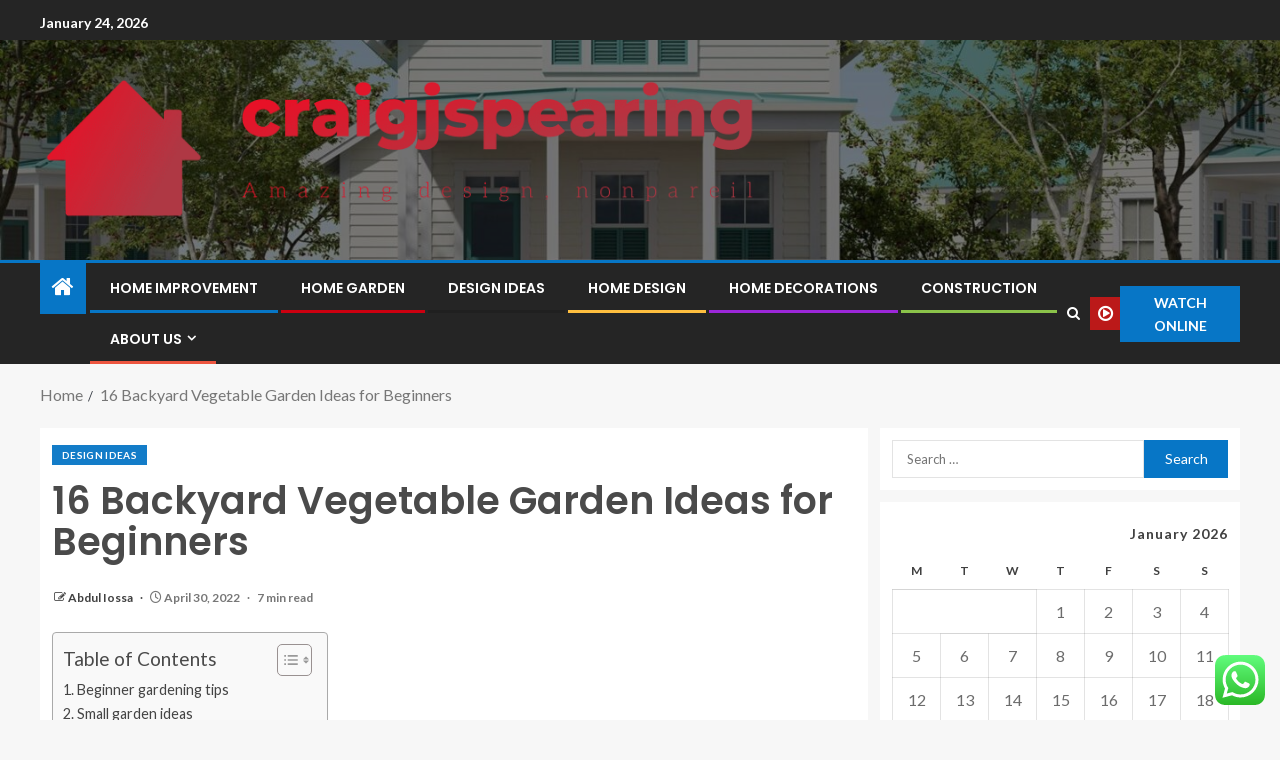

--- FILE ---
content_type: text/html; charset=UTF-8
request_url: https://craigjspearing.com/16-backyard-vegetable-garden-ideas-for-beginners.html
body_size: 29101
content:
<!doctype html>
<html lang="en-US">
<head>
    <meta charset="UTF-8">
    <meta name="viewport" content="width=device-width, initial-scale=1">
    <link rel="profile" href="https://gmpg.org/xfn/11">

    <title>16 Backyard Vegetable Garden Ideas for Beginners &#8211; craigjspearing</title>
<meta name='robots' content='max-image-preview:large' />
<link rel='dns-prefetch' href='//fonts.googleapis.com' />
<link rel="alternate" type="application/rss+xml" title="craigjspearing &raquo; Feed" href="https://craigjspearing.com/feed" />
<link rel="alternate" type="application/rss+xml" title="craigjspearing &raquo; Comments Feed" href="https://craigjspearing.com/comments/feed" />
<link rel="alternate" title="oEmbed (JSON)" type="application/json+oembed" href="https://craigjspearing.com/wp-json/oembed/1.0/embed?url=https%3A%2F%2Fcraigjspearing.com%2F16-backyard-vegetable-garden-ideas-for-beginners.html" />
<link rel="alternate" title="oEmbed (XML)" type="text/xml+oembed" href="https://craigjspearing.com/wp-json/oembed/1.0/embed?url=https%3A%2F%2Fcraigjspearing.com%2F16-backyard-vegetable-garden-ideas-for-beginners.html&#038;format=xml" />
<style id='wp-img-auto-sizes-contain-inline-css' type='text/css'>
img:is([sizes=auto i],[sizes^="auto," i]){contain-intrinsic-size:3000px 1500px}
/*# sourceURL=wp-img-auto-sizes-contain-inline-css */
</style>
<link rel='stylesheet' id='ht_ctc_main_css-css' href='https://craigjspearing.com/wp-content/plugins/click-to-chat-for-whatsapp/new/inc/assets/css/main.css?ver=4.36' type='text/css' media='all' />
<style id='wp-emoji-styles-inline-css' type='text/css'>

	img.wp-smiley, img.emoji {
		display: inline !important;
		border: none !important;
		box-shadow: none !important;
		height: 1em !important;
		width: 1em !important;
		margin: 0 0.07em !important;
		vertical-align: -0.1em !important;
		background: none !important;
		padding: 0 !important;
	}
/*# sourceURL=wp-emoji-styles-inline-css */
</style>
<style id='wp-block-library-inline-css' type='text/css'>
:root{--wp-block-synced-color:#7a00df;--wp-block-synced-color--rgb:122,0,223;--wp-bound-block-color:var(--wp-block-synced-color);--wp-editor-canvas-background:#ddd;--wp-admin-theme-color:#007cba;--wp-admin-theme-color--rgb:0,124,186;--wp-admin-theme-color-darker-10:#006ba1;--wp-admin-theme-color-darker-10--rgb:0,107,160.5;--wp-admin-theme-color-darker-20:#005a87;--wp-admin-theme-color-darker-20--rgb:0,90,135;--wp-admin-border-width-focus:2px}@media (min-resolution:192dpi){:root{--wp-admin-border-width-focus:1.5px}}.wp-element-button{cursor:pointer}:root .has-very-light-gray-background-color{background-color:#eee}:root .has-very-dark-gray-background-color{background-color:#313131}:root .has-very-light-gray-color{color:#eee}:root .has-very-dark-gray-color{color:#313131}:root .has-vivid-green-cyan-to-vivid-cyan-blue-gradient-background{background:linear-gradient(135deg,#00d084,#0693e3)}:root .has-purple-crush-gradient-background{background:linear-gradient(135deg,#34e2e4,#4721fb 50%,#ab1dfe)}:root .has-hazy-dawn-gradient-background{background:linear-gradient(135deg,#faaca8,#dad0ec)}:root .has-subdued-olive-gradient-background{background:linear-gradient(135deg,#fafae1,#67a671)}:root .has-atomic-cream-gradient-background{background:linear-gradient(135deg,#fdd79a,#004a59)}:root .has-nightshade-gradient-background{background:linear-gradient(135deg,#330968,#31cdcf)}:root .has-midnight-gradient-background{background:linear-gradient(135deg,#020381,#2874fc)}:root{--wp--preset--font-size--normal:16px;--wp--preset--font-size--huge:42px}.has-regular-font-size{font-size:1em}.has-larger-font-size{font-size:2.625em}.has-normal-font-size{font-size:var(--wp--preset--font-size--normal)}.has-huge-font-size{font-size:var(--wp--preset--font-size--huge)}.has-text-align-center{text-align:center}.has-text-align-left{text-align:left}.has-text-align-right{text-align:right}.has-fit-text{white-space:nowrap!important}#end-resizable-editor-section{display:none}.aligncenter{clear:both}.items-justified-left{justify-content:flex-start}.items-justified-center{justify-content:center}.items-justified-right{justify-content:flex-end}.items-justified-space-between{justify-content:space-between}.screen-reader-text{border:0;clip-path:inset(50%);height:1px;margin:-1px;overflow:hidden;padding:0;position:absolute;width:1px;word-wrap:normal!important}.screen-reader-text:focus{background-color:#ddd;clip-path:none;color:#444;display:block;font-size:1em;height:auto;left:5px;line-height:normal;padding:15px 23px 14px;text-decoration:none;top:5px;width:auto;z-index:100000}html :where(.has-border-color){border-style:solid}html :where([style*=border-top-color]){border-top-style:solid}html :where([style*=border-right-color]){border-right-style:solid}html :where([style*=border-bottom-color]){border-bottom-style:solid}html :where([style*=border-left-color]){border-left-style:solid}html :where([style*=border-width]){border-style:solid}html :where([style*=border-top-width]){border-top-style:solid}html :where([style*=border-right-width]){border-right-style:solid}html :where([style*=border-bottom-width]){border-bottom-style:solid}html :where([style*=border-left-width]){border-left-style:solid}html :where(img[class*=wp-image-]){height:auto;max-width:100%}:where(figure){margin:0 0 1em}html :where(.is-position-sticky){--wp-admin--admin-bar--position-offset:var(--wp-admin--admin-bar--height,0px)}@media screen and (max-width:600px){html :where(.is-position-sticky){--wp-admin--admin-bar--position-offset:0px}}

/*# sourceURL=wp-block-library-inline-css */
</style><style id='wp-block-heading-inline-css' type='text/css'>
h1:where(.wp-block-heading).has-background,h2:where(.wp-block-heading).has-background,h3:where(.wp-block-heading).has-background,h4:where(.wp-block-heading).has-background,h5:where(.wp-block-heading).has-background,h6:where(.wp-block-heading).has-background{padding:1.25em 2.375em}h1.has-text-align-left[style*=writing-mode]:where([style*=vertical-lr]),h1.has-text-align-right[style*=writing-mode]:where([style*=vertical-rl]),h2.has-text-align-left[style*=writing-mode]:where([style*=vertical-lr]),h2.has-text-align-right[style*=writing-mode]:where([style*=vertical-rl]),h3.has-text-align-left[style*=writing-mode]:where([style*=vertical-lr]),h3.has-text-align-right[style*=writing-mode]:where([style*=vertical-rl]),h4.has-text-align-left[style*=writing-mode]:where([style*=vertical-lr]),h4.has-text-align-right[style*=writing-mode]:where([style*=vertical-rl]),h5.has-text-align-left[style*=writing-mode]:where([style*=vertical-lr]),h5.has-text-align-right[style*=writing-mode]:where([style*=vertical-rl]),h6.has-text-align-left[style*=writing-mode]:where([style*=vertical-lr]),h6.has-text-align-right[style*=writing-mode]:where([style*=vertical-rl]){rotate:180deg}
/*# sourceURL=https://craigjspearing.com/wp-includes/blocks/heading/style.min.css */
</style>
<style id='wp-block-image-inline-css' type='text/css'>
.wp-block-image>a,.wp-block-image>figure>a{display:inline-block}.wp-block-image img{box-sizing:border-box;height:auto;max-width:100%;vertical-align:bottom}@media not (prefers-reduced-motion){.wp-block-image img.hide{visibility:hidden}.wp-block-image img.show{animation:show-content-image .4s}}.wp-block-image[style*=border-radius] img,.wp-block-image[style*=border-radius]>a{border-radius:inherit}.wp-block-image.has-custom-border img{box-sizing:border-box}.wp-block-image.aligncenter{text-align:center}.wp-block-image.alignfull>a,.wp-block-image.alignwide>a{width:100%}.wp-block-image.alignfull img,.wp-block-image.alignwide img{height:auto;width:100%}.wp-block-image .aligncenter,.wp-block-image .alignleft,.wp-block-image .alignright,.wp-block-image.aligncenter,.wp-block-image.alignleft,.wp-block-image.alignright{display:table}.wp-block-image .aligncenter>figcaption,.wp-block-image .alignleft>figcaption,.wp-block-image .alignright>figcaption,.wp-block-image.aligncenter>figcaption,.wp-block-image.alignleft>figcaption,.wp-block-image.alignright>figcaption{caption-side:bottom;display:table-caption}.wp-block-image .alignleft{float:left;margin:.5em 1em .5em 0}.wp-block-image .alignright{float:right;margin:.5em 0 .5em 1em}.wp-block-image .aligncenter{margin-left:auto;margin-right:auto}.wp-block-image :where(figcaption){margin-bottom:1em;margin-top:.5em}.wp-block-image.is-style-circle-mask img{border-radius:9999px}@supports ((-webkit-mask-image:none) or (mask-image:none)) or (-webkit-mask-image:none){.wp-block-image.is-style-circle-mask img{border-radius:0;-webkit-mask-image:url('data:image/svg+xml;utf8,<svg viewBox="0 0 100 100" xmlns="http://www.w3.org/2000/svg"><circle cx="50" cy="50" r="50"/></svg>');mask-image:url('data:image/svg+xml;utf8,<svg viewBox="0 0 100 100" xmlns="http://www.w3.org/2000/svg"><circle cx="50" cy="50" r="50"/></svg>');mask-mode:alpha;-webkit-mask-position:center;mask-position:center;-webkit-mask-repeat:no-repeat;mask-repeat:no-repeat;-webkit-mask-size:contain;mask-size:contain}}:root :where(.wp-block-image.is-style-rounded img,.wp-block-image .is-style-rounded img){border-radius:9999px}.wp-block-image figure{margin:0}.wp-lightbox-container{display:flex;flex-direction:column;position:relative}.wp-lightbox-container img{cursor:zoom-in}.wp-lightbox-container img:hover+button{opacity:1}.wp-lightbox-container button{align-items:center;backdrop-filter:blur(16px) saturate(180%);background-color:#5a5a5a40;border:none;border-radius:4px;cursor:zoom-in;display:flex;height:20px;justify-content:center;opacity:0;padding:0;position:absolute;right:16px;text-align:center;top:16px;width:20px;z-index:100}@media not (prefers-reduced-motion){.wp-lightbox-container button{transition:opacity .2s ease}}.wp-lightbox-container button:focus-visible{outline:3px auto #5a5a5a40;outline:3px auto -webkit-focus-ring-color;outline-offset:3px}.wp-lightbox-container button:hover{cursor:pointer;opacity:1}.wp-lightbox-container button:focus{opacity:1}.wp-lightbox-container button:focus,.wp-lightbox-container button:hover,.wp-lightbox-container button:not(:hover):not(:active):not(.has-background){background-color:#5a5a5a40;border:none}.wp-lightbox-overlay{box-sizing:border-box;cursor:zoom-out;height:100vh;left:0;overflow:hidden;position:fixed;top:0;visibility:hidden;width:100%;z-index:100000}.wp-lightbox-overlay .close-button{align-items:center;cursor:pointer;display:flex;justify-content:center;min-height:40px;min-width:40px;padding:0;position:absolute;right:calc(env(safe-area-inset-right) + 16px);top:calc(env(safe-area-inset-top) + 16px);z-index:5000000}.wp-lightbox-overlay .close-button:focus,.wp-lightbox-overlay .close-button:hover,.wp-lightbox-overlay .close-button:not(:hover):not(:active):not(.has-background){background:none;border:none}.wp-lightbox-overlay .lightbox-image-container{height:var(--wp--lightbox-container-height);left:50%;overflow:hidden;position:absolute;top:50%;transform:translate(-50%,-50%);transform-origin:top left;width:var(--wp--lightbox-container-width);z-index:9999999999}.wp-lightbox-overlay .wp-block-image{align-items:center;box-sizing:border-box;display:flex;height:100%;justify-content:center;margin:0;position:relative;transform-origin:0 0;width:100%;z-index:3000000}.wp-lightbox-overlay .wp-block-image img{height:var(--wp--lightbox-image-height);min-height:var(--wp--lightbox-image-height);min-width:var(--wp--lightbox-image-width);width:var(--wp--lightbox-image-width)}.wp-lightbox-overlay .wp-block-image figcaption{display:none}.wp-lightbox-overlay button{background:none;border:none}.wp-lightbox-overlay .scrim{background-color:#fff;height:100%;opacity:.9;position:absolute;width:100%;z-index:2000000}.wp-lightbox-overlay.active{visibility:visible}@media not (prefers-reduced-motion){.wp-lightbox-overlay.active{animation:turn-on-visibility .25s both}.wp-lightbox-overlay.active img{animation:turn-on-visibility .35s both}.wp-lightbox-overlay.show-closing-animation:not(.active){animation:turn-off-visibility .35s both}.wp-lightbox-overlay.show-closing-animation:not(.active) img{animation:turn-off-visibility .25s both}.wp-lightbox-overlay.zoom.active{animation:none;opacity:1;visibility:visible}.wp-lightbox-overlay.zoom.active .lightbox-image-container{animation:lightbox-zoom-in .4s}.wp-lightbox-overlay.zoom.active .lightbox-image-container img{animation:none}.wp-lightbox-overlay.zoom.active .scrim{animation:turn-on-visibility .4s forwards}.wp-lightbox-overlay.zoom.show-closing-animation:not(.active){animation:none}.wp-lightbox-overlay.zoom.show-closing-animation:not(.active) .lightbox-image-container{animation:lightbox-zoom-out .4s}.wp-lightbox-overlay.zoom.show-closing-animation:not(.active) .lightbox-image-container img{animation:none}.wp-lightbox-overlay.zoom.show-closing-animation:not(.active) .scrim{animation:turn-off-visibility .4s forwards}}@keyframes show-content-image{0%{visibility:hidden}99%{visibility:hidden}to{visibility:visible}}@keyframes turn-on-visibility{0%{opacity:0}to{opacity:1}}@keyframes turn-off-visibility{0%{opacity:1;visibility:visible}99%{opacity:0;visibility:visible}to{opacity:0;visibility:hidden}}@keyframes lightbox-zoom-in{0%{transform:translate(calc((-100vw + var(--wp--lightbox-scrollbar-width))/2 + var(--wp--lightbox-initial-left-position)),calc(-50vh + var(--wp--lightbox-initial-top-position))) scale(var(--wp--lightbox-scale))}to{transform:translate(-50%,-50%) scale(1)}}@keyframes lightbox-zoom-out{0%{transform:translate(-50%,-50%) scale(1);visibility:visible}99%{visibility:visible}to{transform:translate(calc((-100vw + var(--wp--lightbox-scrollbar-width))/2 + var(--wp--lightbox-initial-left-position)),calc(-50vh + var(--wp--lightbox-initial-top-position))) scale(var(--wp--lightbox-scale));visibility:hidden}}
/*# sourceURL=https://craigjspearing.com/wp-includes/blocks/image/style.min.css */
</style>
<style id='wp-block-image-theme-inline-css' type='text/css'>
:root :where(.wp-block-image figcaption){color:#555;font-size:13px;text-align:center}.is-dark-theme :root :where(.wp-block-image figcaption){color:#ffffffa6}.wp-block-image{margin:0 0 1em}
/*# sourceURL=https://craigjspearing.com/wp-includes/blocks/image/theme.min.css */
</style>
<style id='wp-block-list-inline-css' type='text/css'>
ol,ul{box-sizing:border-box}:root :where(.wp-block-list.has-background){padding:1.25em 2.375em}
/*# sourceURL=https://craigjspearing.com/wp-includes/blocks/list/style.min.css */
</style>
<style id='wp-block-paragraph-inline-css' type='text/css'>
.is-small-text{font-size:.875em}.is-regular-text{font-size:1em}.is-large-text{font-size:2.25em}.is-larger-text{font-size:3em}.has-drop-cap:not(:focus):first-letter{float:left;font-size:8.4em;font-style:normal;font-weight:100;line-height:.68;margin:.05em .1em 0 0;text-transform:uppercase}body.rtl .has-drop-cap:not(:focus):first-letter{float:none;margin-left:.1em}p.has-drop-cap.has-background{overflow:hidden}:root :where(p.has-background){padding:1.25em 2.375em}:where(p.has-text-color:not(.has-link-color)) a{color:inherit}p.has-text-align-left[style*="writing-mode:vertical-lr"],p.has-text-align-right[style*="writing-mode:vertical-rl"]{rotate:180deg}
/*# sourceURL=https://craigjspearing.com/wp-includes/blocks/paragraph/style.min.css */
</style>
<style id='global-styles-inline-css' type='text/css'>
:root{--wp--preset--aspect-ratio--square: 1;--wp--preset--aspect-ratio--4-3: 4/3;--wp--preset--aspect-ratio--3-4: 3/4;--wp--preset--aspect-ratio--3-2: 3/2;--wp--preset--aspect-ratio--2-3: 2/3;--wp--preset--aspect-ratio--16-9: 16/9;--wp--preset--aspect-ratio--9-16: 9/16;--wp--preset--color--black: #000000;--wp--preset--color--cyan-bluish-gray: #abb8c3;--wp--preset--color--white: #ffffff;--wp--preset--color--pale-pink: #f78da7;--wp--preset--color--vivid-red: #cf2e2e;--wp--preset--color--luminous-vivid-orange: #ff6900;--wp--preset--color--luminous-vivid-amber: #fcb900;--wp--preset--color--light-green-cyan: #7bdcb5;--wp--preset--color--vivid-green-cyan: #00d084;--wp--preset--color--pale-cyan-blue: #8ed1fc;--wp--preset--color--vivid-cyan-blue: #0693e3;--wp--preset--color--vivid-purple: #9b51e0;--wp--preset--gradient--vivid-cyan-blue-to-vivid-purple: linear-gradient(135deg,rgb(6,147,227) 0%,rgb(155,81,224) 100%);--wp--preset--gradient--light-green-cyan-to-vivid-green-cyan: linear-gradient(135deg,rgb(122,220,180) 0%,rgb(0,208,130) 100%);--wp--preset--gradient--luminous-vivid-amber-to-luminous-vivid-orange: linear-gradient(135deg,rgb(252,185,0) 0%,rgb(255,105,0) 100%);--wp--preset--gradient--luminous-vivid-orange-to-vivid-red: linear-gradient(135deg,rgb(255,105,0) 0%,rgb(207,46,46) 100%);--wp--preset--gradient--very-light-gray-to-cyan-bluish-gray: linear-gradient(135deg,rgb(238,238,238) 0%,rgb(169,184,195) 100%);--wp--preset--gradient--cool-to-warm-spectrum: linear-gradient(135deg,rgb(74,234,220) 0%,rgb(151,120,209) 20%,rgb(207,42,186) 40%,rgb(238,44,130) 60%,rgb(251,105,98) 80%,rgb(254,248,76) 100%);--wp--preset--gradient--blush-light-purple: linear-gradient(135deg,rgb(255,206,236) 0%,rgb(152,150,240) 100%);--wp--preset--gradient--blush-bordeaux: linear-gradient(135deg,rgb(254,205,165) 0%,rgb(254,45,45) 50%,rgb(107,0,62) 100%);--wp--preset--gradient--luminous-dusk: linear-gradient(135deg,rgb(255,203,112) 0%,rgb(199,81,192) 50%,rgb(65,88,208) 100%);--wp--preset--gradient--pale-ocean: linear-gradient(135deg,rgb(255,245,203) 0%,rgb(182,227,212) 50%,rgb(51,167,181) 100%);--wp--preset--gradient--electric-grass: linear-gradient(135deg,rgb(202,248,128) 0%,rgb(113,206,126) 100%);--wp--preset--gradient--midnight: linear-gradient(135deg,rgb(2,3,129) 0%,rgb(40,116,252) 100%);--wp--preset--font-size--small: 13px;--wp--preset--font-size--medium: 20px;--wp--preset--font-size--large: 36px;--wp--preset--font-size--x-large: 42px;--wp--preset--spacing--20: 0.44rem;--wp--preset--spacing--30: 0.67rem;--wp--preset--spacing--40: 1rem;--wp--preset--spacing--50: 1.5rem;--wp--preset--spacing--60: 2.25rem;--wp--preset--spacing--70: 3.38rem;--wp--preset--spacing--80: 5.06rem;--wp--preset--shadow--natural: 6px 6px 9px rgba(0, 0, 0, 0.2);--wp--preset--shadow--deep: 12px 12px 50px rgba(0, 0, 0, 0.4);--wp--preset--shadow--sharp: 6px 6px 0px rgba(0, 0, 0, 0.2);--wp--preset--shadow--outlined: 6px 6px 0px -3px rgb(255, 255, 255), 6px 6px rgb(0, 0, 0);--wp--preset--shadow--crisp: 6px 6px 0px rgb(0, 0, 0);}:root { --wp--style--global--content-size: 805px;--wp--style--global--wide-size: 1200px; }:where(body) { margin: 0; }.wp-site-blocks > .alignleft { float: left; margin-right: 2em; }.wp-site-blocks > .alignright { float: right; margin-left: 2em; }.wp-site-blocks > .aligncenter { justify-content: center; margin-left: auto; margin-right: auto; }:where(.wp-site-blocks) > * { margin-block-start: 24px; margin-block-end: 0; }:where(.wp-site-blocks) > :first-child { margin-block-start: 0; }:where(.wp-site-blocks) > :last-child { margin-block-end: 0; }:root { --wp--style--block-gap: 24px; }:root :where(.is-layout-flow) > :first-child{margin-block-start: 0;}:root :where(.is-layout-flow) > :last-child{margin-block-end: 0;}:root :where(.is-layout-flow) > *{margin-block-start: 24px;margin-block-end: 0;}:root :where(.is-layout-constrained) > :first-child{margin-block-start: 0;}:root :where(.is-layout-constrained) > :last-child{margin-block-end: 0;}:root :where(.is-layout-constrained) > *{margin-block-start: 24px;margin-block-end: 0;}:root :where(.is-layout-flex){gap: 24px;}:root :where(.is-layout-grid){gap: 24px;}.is-layout-flow > .alignleft{float: left;margin-inline-start: 0;margin-inline-end: 2em;}.is-layout-flow > .alignright{float: right;margin-inline-start: 2em;margin-inline-end: 0;}.is-layout-flow > .aligncenter{margin-left: auto !important;margin-right: auto !important;}.is-layout-constrained > .alignleft{float: left;margin-inline-start: 0;margin-inline-end: 2em;}.is-layout-constrained > .alignright{float: right;margin-inline-start: 2em;margin-inline-end: 0;}.is-layout-constrained > .aligncenter{margin-left: auto !important;margin-right: auto !important;}.is-layout-constrained > :where(:not(.alignleft):not(.alignright):not(.alignfull)){max-width: var(--wp--style--global--content-size);margin-left: auto !important;margin-right: auto !important;}.is-layout-constrained > .alignwide{max-width: var(--wp--style--global--wide-size);}body .is-layout-flex{display: flex;}.is-layout-flex{flex-wrap: wrap;align-items: center;}.is-layout-flex > :is(*, div){margin: 0;}body .is-layout-grid{display: grid;}.is-layout-grid > :is(*, div){margin: 0;}body{padding-top: 0px;padding-right: 0px;padding-bottom: 0px;padding-left: 0px;}a:where(:not(.wp-element-button)){text-decoration: none;}:root :where(.wp-element-button, .wp-block-button__link){background-color: #32373c;border-radius: 0;border-width: 0;color: #fff;font-family: inherit;font-size: inherit;font-style: inherit;font-weight: inherit;letter-spacing: inherit;line-height: inherit;padding-top: calc(0.667em + 2px);padding-right: calc(1.333em + 2px);padding-bottom: calc(0.667em + 2px);padding-left: calc(1.333em + 2px);text-decoration: none;text-transform: inherit;}.has-black-color{color: var(--wp--preset--color--black) !important;}.has-cyan-bluish-gray-color{color: var(--wp--preset--color--cyan-bluish-gray) !important;}.has-white-color{color: var(--wp--preset--color--white) !important;}.has-pale-pink-color{color: var(--wp--preset--color--pale-pink) !important;}.has-vivid-red-color{color: var(--wp--preset--color--vivid-red) !important;}.has-luminous-vivid-orange-color{color: var(--wp--preset--color--luminous-vivid-orange) !important;}.has-luminous-vivid-amber-color{color: var(--wp--preset--color--luminous-vivid-amber) !important;}.has-light-green-cyan-color{color: var(--wp--preset--color--light-green-cyan) !important;}.has-vivid-green-cyan-color{color: var(--wp--preset--color--vivid-green-cyan) !important;}.has-pale-cyan-blue-color{color: var(--wp--preset--color--pale-cyan-blue) !important;}.has-vivid-cyan-blue-color{color: var(--wp--preset--color--vivid-cyan-blue) !important;}.has-vivid-purple-color{color: var(--wp--preset--color--vivid-purple) !important;}.has-black-background-color{background-color: var(--wp--preset--color--black) !important;}.has-cyan-bluish-gray-background-color{background-color: var(--wp--preset--color--cyan-bluish-gray) !important;}.has-white-background-color{background-color: var(--wp--preset--color--white) !important;}.has-pale-pink-background-color{background-color: var(--wp--preset--color--pale-pink) !important;}.has-vivid-red-background-color{background-color: var(--wp--preset--color--vivid-red) !important;}.has-luminous-vivid-orange-background-color{background-color: var(--wp--preset--color--luminous-vivid-orange) !important;}.has-luminous-vivid-amber-background-color{background-color: var(--wp--preset--color--luminous-vivid-amber) !important;}.has-light-green-cyan-background-color{background-color: var(--wp--preset--color--light-green-cyan) !important;}.has-vivid-green-cyan-background-color{background-color: var(--wp--preset--color--vivid-green-cyan) !important;}.has-pale-cyan-blue-background-color{background-color: var(--wp--preset--color--pale-cyan-blue) !important;}.has-vivid-cyan-blue-background-color{background-color: var(--wp--preset--color--vivid-cyan-blue) !important;}.has-vivid-purple-background-color{background-color: var(--wp--preset--color--vivid-purple) !important;}.has-black-border-color{border-color: var(--wp--preset--color--black) !important;}.has-cyan-bluish-gray-border-color{border-color: var(--wp--preset--color--cyan-bluish-gray) !important;}.has-white-border-color{border-color: var(--wp--preset--color--white) !important;}.has-pale-pink-border-color{border-color: var(--wp--preset--color--pale-pink) !important;}.has-vivid-red-border-color{border-color: var(--wp--preset--color--vivid-red) !important;}.has-luminous-vivid-orange-border-color{border-color: var(--wp--preset--color--luminous-vivid-orange) !important;}.has-luminous-vivid-amber-border-color{border-color: var(--wp--preset--color--luminous-vivid-amber) !important;}.has-light-green-cyan-border-color{border-color: var(--wp--preset--color--light-green-cyan) !important;}.has-vivid-green-cyan-border-color{border-color: var(--wp--preset--color--vivid-green-cyan) !important;}.has-pale-cyan-blue-border-color{border-color: var(--wp--preset--color--pale-cyan-blue) !important;}.has-vivid-cyan-blue-border-color{border-color: var(--wp--preset--color--vivid-cyan-blue) !important;}.has-vivid-purple-border-color{border-color: var(--wp--preset--color--vivid-purple) !important;}.has-vivid-cyan-blue-to-vivid-purple-gradient-background{background: var(--wp--preset--gradient--vivid-cyan-blue-to-vivid-purple) !important;}.has-light-green-cyan-to-vivid-green-cyan-gradient-background{background: var(--wp--preset--gradient--light-green-cyan-to-vivid-green-cyan) !important;}.has-luminous-vivid-amber-to-luminous-vivid-orange-gradient-background{background: var(--wp--preset--gradient--luminous-vivid-amber-to-luminous-vivid-orange) !important;}.has-luminous-vivid-orange-to-vivid-red-gradient-background{background: var(--wp--preset--gradient--luminous-vivid-orange-to-vivid-red) !important;}.has-very-light-gray-to-cyan-bluish-gray-gradient-background{background: var(--wp--preset--gradient--very-light-gray-to-cyan-bluish-gray) !important;}.has-cool-to-warm-spectrum-gradient-background{background: var(--wp--preset--gradient--cool-to-warm-spectrum) !important;}.has-blush-light-purple-gradient-background{background: var(--wp--preset--gradient--blush-light-purple) !important;}.has-blush-bordeaux-gradient-background{background: var(--wp--preset--gradient--blush-bordeaux) !important;}.has-luminous-dusk-gradient-background{background: var(--wp--preset--gradient--luminous-dusk) !important;}.has-pale-ocean-gradient-background{background: var(--wp--preset--gradient--pale-ocean) !important;}.has-electric-grass-gradient-background{background: var(--wp--preset--gradient--electric-grass) !important;}.has-midnight-gradient-background{background: var(--wp--preset--gradient--midnight) !important;}.has-small-font-size{font-size: var(--wp--preset--font-size--small) !important;}.has-medium-font-size{font-size: var(--wp--preset--font-size--medium) !important;}.has-large-font-size{font-size: var(--wp--preset--font-size--large) !important;}.has-x-large-font-size{font-size: var(--wp--preset--font-size--x-large) !important;}
/*# sourceURL=global-styles-inline-css */
</style>

<link rel='stylesheet' id='contact-form-7-css' href='https://craigjspearing.com/wp-content/plugins/contact-form-7/includes/css/styles.css?ver=6.1.4' type='text/css' media='all' />
<style id='contact-form-7-inline-css' type='text/css'>
.wpcf7 .wpcf7-recaptcha iframe {margin-bottom: 0;}.wpcf7 .wpcf7-recaptcha[data-align="center"] > div {margin: 0 auto;}.wpcf7 .wpcf7-recaptcha[data-align="right"] > div {margin: 0 0 0 auto;}
/*# sourceURL=contact-form-7-inline-css */
</style>
<link rel='stylesheet' id='ez-toc-css' href='https://craigjspearing.com/wp-content/plugins/easy-table-of-contents/assets/css/screen.min.css?ver=2.0.80' type='text/css' media='all' />
<style id='ez-toc-inline-css' type='text/css'>
div#ez-toc-container .ez-toc-title {font-size: 120%;}div#ez-toc-container .ez-toc-title {font-weight: 500;}div#ez-toc-container ul li , div#ez-toc-container ul li a {font-size: 95%;}div#ez-toc-container ul li , div#ez-toc-container ul li a {font-weight: 500;}div#ez-toc-container nav ul ul li {font-size: 90%;}.ez-toc-box-title {font-weight: bold; margin-bottom: 10px; text-align: center; text-transform: uppercase; letter-spacing: 1px; color: #666; padding-bottom: 5px;position:absolute;top:-4%;left:5%;background-color: inherit;transition: top 0.3s ease;}.ez-toc-box-title.toc-closed {top:-25%;}
.ez-toc-container-direction {direction: ltr;}.ez-toc-counter ul{counter-reset: item ;}.ez-toc-counter nav ul li a::before {content: counters(item, '.', decimal) '. ';display: inline-block;counter-increment: item;flex-grow: 0;flex-shrink: 0;margin-right: .2em; float: left; }.ez-toc-widget-direction {direction: ltr;}.ez-toc-widget-container ul{counter-reset: item ;}.ez-toc-widget-container nav ul li a::before {content: counters(item, '.', decimal) '. ';display: inline-block;counter-increment: item;flex-grow: 0;flex-shrink: 0;margin-right: .2em; float: left; }
/*# sourceURL=ez-toc-inline-css */
</style>
<link rel='stylesheet' id='aft-icons-css' href='https://craigjspearing.com/wp-content/themes/enternews/assets/icons/style.css?ver=6.9' type='text/css' media='all' />
<link rel='stylesheet' id='bootstrap-css' href='https://craigjspearing.com/wp-content/themes/enternews/assets/bootstrap/css/bootstrap.min.css?ver=6.9' type='text/css' media='all' />
<link rel='stylesheet' id='slick-css-css' href='https://craigjspearing.com/wp-content/themes/enternews/assets/slick/css/slick.min.css?ver=6.9' type='text/css' media='all' />
<link rel='stylesheet' id='sidr-css' href='https://craigjspearing.com/wp-content/themes/enternews/assets/sidr/css/jquery.sidr.dark.css?ver=6.9' type='text/css' media='all' />
<link rel='stylesheet' id='magnific-popup-css' href='https://craigjspearing.com/wp-content/themes/enternews/assets/magnific-popup/magnific-popup.css?ver=6.9' type='text/css' media='all' />
<link rel='stylesheet' id='enternews-google-fonts-css' href='https://fonts.googleapis.com/css?family=Lato:400,300,400italic,900,700|Poppins:300,400,500,600,700|Roboto:100,300,400,500,700&#038;subset=latin,latin-ext' type='text/css' media='all' />
<link rel='stylesheet' id='enternews-style-css' href='https://craigjspearing.com/wp-content/themes/enternews/style.css?ver=6.9' type='text/css' media='all' />
<style id='enternews-style-inline-css' type='text/css'>

        
            body,
            button,
            input,
            select,
            optgroup,
            textarea,
            p,
            .min-read,
            .enternews-widget.widget ul.cat-links li a
            {
            font-family: Lato;
            }
        
                    .enternews-widget.widget ul.nav-tabs li a,
            .nav-tabs>li,
            .main-navigation ul li a,
            body .post-excerpt,
            .sidebar-area .social-widget-menu ul li a .screen-reader-text,
            .site-title, h1, h2, h3, h4, h5, h6 {
            font-family: Poppins;
            }
        
                    .enternews-widget.widget .widget-title + ul li a,
            h4.af-author-display-name,
            .exclusive-posts .marquee a .circle-title-texts h4,
            .read-title h4 {
            font-family: Roboto;
            }

        

                    #af-preloader{
            background-color: #f5f2ee            }
        
        
            body.aft-default-mode .aft-widget-background-secondary-background.widget.enternews_youtube_video_slider_widget .widget-block .af-widget-body,
            body .post-excerpt::before,
            .enternews-widget .woocommerce-product-search button[type="submit"],
            body .enternews_author_info_widget.aft-widget-background-secondary-background.widget .widget-block,
            body .aft-widget-background-secondary-background.widget .widget-block .read-single,
            .secondary-sidebar-background #secondary,
            body .enternews_tabbed_posts_widget .nav-tabs > li > a.active,
            body .enternews_tabbed_posts_widget .nav-tabs > li > a.active:hover,
            body.aft-default-mode .enternews_posts_slider_widget.aft-widget-background-secondary-background .widget-block,
            body.aft-dark-mode .enternews_posts_slider_widget.aft-widget-background-secondary-background .widget-block,

            .aft-widget-background-secondary-background .social-widget-menu ul li a,
            .aft-widget-background-secondary-background .social-widget-menu ul li a[href*="facebook.com"],
            .aft-widget-background-secondary-background .social-widget-menu ul li a[href*="dribble.com"],
            .aft-widget-background-secondary-background .social-widget-menu ul li a[href*="vk.com"],
            .aft-widget-background-secondary-background .social-widget-menu ul li a[href*="x.com"],
            .aft-widget-background-secondary-background .social-widget-menu ul li a[href*="twitter.com"],
            .aft-widget-background-secondary-background .social-widget-menu ul li a[href*="linkedin.com"],
            .aft-widget-background-secondary-background .social-widget-menu ul li a[href*="instagram.com"],
            .aft-widget-background-secondary-background .social-widget-menu ul li a[href*="youtube.com"],
            .aft-widget-background-secondary-background .social-widget-menu ul li a[href*="vimeo.com"],
            .aft-widget-background-secondary-background .social-widget-menu ul li a[href*="pinterest.com"],
            .aft-widget-background-secondary-background .social-widget-menu ul li a[href*="tumblr.com"],
            .aft-widget-background-secondary-background .social-widget-menu ul li a[href*="wordpress.org"],
            .aft-widget-background-secondary-background .social-widget-menu ul li a[href*="whatsapp.com"],
            .aft-widget-background-secondary-background .social-widget-menu ul li a[href*="reddit.com"],
            .aft-widget-background-secondary-background .social-widget-menu ul li a[href*="t.me"],
            .aft-widget-background-secondary-background .social-widget-menu ul li a[href*="ok.ru"],
            .aft-widget-background-secondary-background .social-widget-menu ul li a[href*="wechat.com"],
            .aft-widget-background-secondary-background .social-widget-menu ul li a[href*="weibo.com"],
            .aft-widget-background-secondary-background .social-widget-menu ul li a[href*="github.com"],

            body.aft-dark-mode .is-style-fill a.wp-block-button__link:not(.has-text-color),
            body.aft-default-mode .is-style-fill a.wp-block-button__link:not(.has-text-color),

            body.aft-default-mode .aft-main-banner-section .af-banner-carousel-1.secondary-background,
            body.aft-dark-mode .aft-main-banner-section .af-banner-carousel-1.secondary-background,

            body.aft-default-mode .aft-main-banner-section .af-editors-pick .secondary-background .af-sec-post .read-single,
            body.aft-dark-mode .aft-main-banner-section .af-editors-pick .secondary-background .af-sec-post .read-single,

            body.aft-default-mode .aft-main-banner-section .af-trending-news-part .trending-posts.secondary-background .read-single,
            body.aft-dark-mode .aft-main-banner-section .af-trending-news-part .trending-posts.secondary-background .read-single,

            body.aft-dark-mode.alternative-sidebar-background #secondary .widget-title .header-after::before,
            body.aft-default-mode .wp-block-group .wp-block-comments-title::before,
            body.aft-default-mode .wp-block-group .wp-block-heading::before,
            body.aft-default-mode .wp-block-search__label::before,
            body .widget-title .header-after:before,
            body .widget-title .category-color-1.header-after::before,
            body .header-style1 .header-right-part .popular-tag-custom-link > div.custom-menu-link a > span,
            body .aft-home-icon,
            body.aft-dark-mode input[type="submit"],
            body .entry-header-details .af-post-format i:after,
            body.aft-default-mode .enternews-pagination .nav-links .page-numbers.current,
            body #scroll-up,
            .wp-block-search__button,
            body.aft-dark-mode button,
            body.aft-dark-mode input[type="button"],
            body.aft-dark-mode input[type="reset"],
            body.aft-dark-mode input[type="submit"],
            body input[type="reset"],
            body input[type="submit"],
            body input[type="button"],
            body .inner-suscribe input[type=submit],
            body .widget-title .header-after:after,
            body .widget-title .category-color-1.header-after:after,
            body.aft-default-mode .inner-suscribe input[type=submit],
            body.aft-default-mode .enternews_tabbed_posts_widget .nav-tabs > li > a.active:hover,
            body.aft-default-mode .enternews_tabbed_posts_widget .nav-tabs > li > a.active,
            body .aft-main-banner-section .aft-trending-latest-popular .nav-tabs>li.active,
            body .header-style1 .header-right-part > div.custom-menu-link > a,
            body .aft-popular-taxonomies-lists ul li a span.tag-count,
            body .aft-widget-background-secondary-background.widget .widget-block .read-single
            {
            background-color: #0776C6;
            }
            body.aft-dark-mode .is-style-outline a.wp-block-button__link:not(.has-text-color):hover,
            body.aft-default-mode .is-style-outline a.wp-block-button__link:not(.has-text-color):hover,
            body.aft-dark-mode .is-style-outline a.wp-block-button__link:not(.has-text-color),
            body.aft-default-mode .is-style-outline a.wp-block-button__link:not(.has-text-color),
            body.aft-dark-mode:not(.alternative-sidebar-background) #secondary .color-pad .wp-calendar-nav span a:not(.enternews-categories),
            body .enternews-pagination .nav-links .page-numbers:not(.current),
            body.aft-dark-mode .site-footer #wp-calendar tfoot tr td a,
            body.aft-dark-mode #wp-calendar tfoot td a,
            body.aft-default-mode .site-footer #wp-calendar tfoot tr td a,
            body.aft-default-mode #wp-calendar tfoot td a,
            body.aft-dark-mode #wp-calendar tfoot td a,
            body.aft-default-mode .wp-calendar-nav span a,
            body.aft-default-mode .wp-calendar-nav span a:visited,
            body.aft-dark-mode .wp-calendar-nav span a,
            body.aft-dark-mode #wp-calendar tbody td a,
            body.aft-dark-mode #wp-calendar tbody td#today,
            body.aft-dark-mode:not(.alternative-sidebar-background) #secondary .color-pad #wp-calendar tbody td a:not(.enternews-categories),
            body.aft-default-mode #wp-calendar tbody td#today,
            body.aft-default-mode #wp-calendar tbody td a,
            body.aft-default-mode .sticky .read-title h4 a:before {
            color: #0776C6;
            }

            body .post-excerpt {
            border-left-color: #0776C6;
            }

            body.aft-dark-mode .read-img .min-read-post-comment:after,
            body.aft-default-mode .read-img .min-read-post-comment:after{
            border-top-color: #0776C6;
            }

            body .af-fancy-spinner .af-ring:nth-child(1){
            border-right-color: #0776C6;
            }
            body.aft-dark-mode .enternews-pagination .nav-links .page-numbers.current {
            background-color: #0776C6;
            }
            body.aft-dark-mode .is-style-outline a.wp-block-button__link:not(.has-text-color),
            body.aft-default-mode .is-style-outline a.wp-block-button__link:not(.has-text-color),
            body.aft-dark-mode .enternews-pagination .nav-links .page-numbers,
            body.aft-default-mode .enternews-pagination .nav-links .page-numbers,
            body .af-sp-wave:after,
            body .bottom-bar{
            border-color: #0776C6;
            }

        
        .elementor-default .elementor-section.elementor-section-full_width > .elementor-container,
        .elementor-default .elementor-section.elementor-section-boxed > .elementor-container,
        .elementor-page .elementor-section.elementor-section-full_width > .elementor-container,
        .elementor-page .elementor-section.elementor-section-boxed > .elementor-container{
        max-width: 1200px;
        }
        .full-width-content .elementor-section-stretched,
        .align-content-left .elementor-section-stretched,
        .align-content-right .elementor-section-stretched {
        max-width: 100%;
        left: 0 !important;
        }

/*# sourceURL=enternews-style-inline-css */
</style>
<script type="text/javascript" src="https://craigjspearing.com/wp-includes/js/jquery/jquery.min.js?ver=3.7.1" id="jquery-core-js"></script>
<script type="text/javascript" src="https://craigjspearing.com/wp-includes/js/jquery/jquery-migrate.min.js?ver=3.4.1" id="jquery-migrate-js"></script>
<link rel="https://api.w.org/" href="https://craigjspearing.com/wp-json/" /><link rel="alternate" title="JSON" type="application/json" href="https://craigjspearing.com/wp-json/wp/v2/posts/6503" /><link rel="EditURI" type="application/rsd+xml" title="RSD" href="https://craigjspearing.com/xmlrpc.php?rsd" />
<meta name="generator" content="WordPress 6.9" />
<link rel="canonical" href="https://craigjspearing.com/16-backyard-vegetable-garden-ideas-for-beginners.html" />
<link rel='shortlink' href='https://craigjspearing.com/?p=6503' />
<!-- FIFU:meta:begin:image -->
<meta property="og:image" content="https://s.yimg.com/ny/api/res/1.2/xNeis_uZOF8FNJyAVLNKaw--/YXBwaWQ9aGlnaGxhbmRlcjt3PTEyMDA7aD02NzU-/https://s.yimg.com/uu/api/res/1.2/chrsSZH_dnrn0j6BH1nU_g--~B/aD0zMTU5O3c9NTYxNjthcHBpZD15dGFjaHlvbg--/https://media.zenfs.com/en/architectural_digest_422/a23f3f993156f95ac8ab9d2e241291e9" />
<!-- FIFU:meta:end:image --><!-- FIFU:meta:begin:twitter -->
<meta name="twitter:card" content="summary_large_image" />
<meta name="twitter:title" content="16 Backyard Vegetable Garden Ideas for Beginners" />
<meta name="twitter:description" content="" />
<meta name="twitter:image" content="https://s.yimg.com/ny/api/res/1.2/xNeis_uZOF8FNJyAVLNKaw--/YXBwaWQ9aGlnaGxhbmRlcjt3PTEyMDA7aD02NzU-/https://s.yimg.com/uu/api/res/1.2/chrsSZH_dnrn0j6BH1nU_g--~B/aD0zMTU5O3c9NTYxNjthcHBpZD15dGFjaHlvbg--/https://media.zenfs.com/en/architectural_digest_422/a23f3f993156f95ac8ab9d2e241291e9" />
<!-- FIFU:meta:end:twitter --><!-- HFCM by 99 Robots - Snippet # 4: gsc -->
<meta name="google-site-verification" content="rJkbR_DD3xgsQoPOlx2H68pKRzP4h8Lrgn0dZIjGk3k" />
<!-- /end HFCM by 99 Robots -->
        <style type="text/css">
                        .site-title,
            .site-description {
                position: absolute;
                clip: rect(1px, 1px, 1px, 1px);
                display: none;
            }

            
            

        </style>
        <link rel="icon" href="https://craigjspearing.com/wp-content/uploads/2025/07/cropped-cover-1-scaled-1-32x32.png" sizes="32x32" />
<link rel="icon" href="https://craigjspearing.com/wp-content/uploads/2025/07/cropped-cover-1-scaled-1-192x192.png" sizes="192x192" />
<link rel="apple-touch-icon" href="https://craigjspearing.com/wp-content/uploads/2025/07/cropped-cover-1-scaled-1-180x180.png" />
<meta name="msapplication-TileImage" content="https://craigjspearing.com/wp-content/uploads/2025/07/cropped-cover-1-scaled-1-270x270.png" />

<!-- FIFU:jsonld:begin -->
<script type="application/ld+json">{"@context":"https://schema.org","@type":"BlogPosting","headline":"16 Backyard Vegetable Garden Ideas for Beginners","url":"https://craigjspearing.com/16-backyard-vegetable-garden-ideas-for-beginners.html","mainEntityOfPage":"https://craigjspearing.com/16-backyard-vegetable-garden-ideas-for-beginners.html","image":[{"@type":"ImageObject","url":"https://s.yimg.com/ny/api/res/1.2/xNeis_uZOF8FNJyAVLNKaw--/YXBwaWQ9aGlnaGxhbmRlcjt3PTEyMDA7aD02NzU-/https://s.yimg.com/uu/api/res/1.2/chrsSZH_dnrn0j6BH1nU_g--~B/aD0zMTU5O3c9NTYxNjthcHBpZD15dGFjaHlvbg--/https://media.zenfs.com/en/architectural_digest_422/a23f3f993156f95ac8ab9d2e241291e9"}],"datePublished":"2022-04-30T02:36:27+00:00","dateModified":"2022-04-30T02:36:27+00:00","author":{"@type":"Person","name":"Abdul Iossa","url":"https://craigjspearing.com/author/abdul-iossa"}}</script>
<!-- FIFU:jsonld:end -->
<link rel="preload" as="image" href="https://i.ibb.co/Rhr88PB/Home-Improvement-102.jpg"><link rel="preload" as="image" href="https://i.ibb.co/8PkkN9V/Home-Improvement-95.jpg"><link rel="preload" as="image" href="https://i.ibb.co/WDdxbYt/Home-Improvement-34.jpg"><link rel="preload" as="image" href="https://craigjspearing.com/wp-content/uploads/2025/10/image-684x1024.jpeg"><link rel="preload" as="image" href="https://martinfence.com/wp-content/uploads/2024/10/black-aluminum-fence-1024x683.jpeg"><link rel="preload" as="image" href="https://craigjspearing.com/wp-content/uploads/2025/07/image.jpeg"><link rel="preload" as="image" href="https://dtfair.com.au/wp-content/uploads/2021/02/The-Ultimate-Guide-For-Installing-Ducted-Air-Conditioning-In-Sydney-Image.png"></head>








<body class="wp-singular post-template-default single single-post postid-6503 single-format-standard wp-custom-logo wp-embed-responsive wp-theme-enternews aft-sticky-sidebar aft-default-mode default-sidebar-background header-image-default aft-main-banner-wide aft-hide-comment-count-in-list aft-hide-minutes-read-in-list aft-hide-date-author-in-list default-content-layout content-with-single-sidebar align-content-left">

<div id="page" class="site">
    <a class="skip-link screen-reader-text" href="#content">Skip to content</a>


    
    <header id="masthead" class="header-style1 header-layout-side">

          <div class="top-header">
        <div class="container-wrapper">
            <div class="top-bar-flex">
                <div class="top-bar-left col-66">
                    <div class="date-bar-left">
                                                    <span class="topbar-date">
                                        January 24, 2026                                    </span>

                                                                    </div>
                                            <div class="af-secondary-menu">
                            <div class="container-wrapper">
                                
                            </div>
                        </div>
                                        </div>

                <div class="top-bar-right col-3">
  						<span class="aft-small-social-menu">
  							  						</span>
                </div>
            </div>
        </div>

    </div>
<div class="main-header  data-bg"
     data-background="https://craigjspearing.com/wp-content/uploads/2025/07/cropped-cropped-885226ba3304d93c9407b3a99819a3c0w-c2405500198srd_q80.jpg">
    <div class="container-wrapper">
        <div class="af-container-row af-flex-container af-main-header-container">

            
            <div class="af-flex-container af-inner-header-container pad aft-no-side-promo">

                <div class="logo-brand af-inner-item">
                    <div class="site-branding">
                        <a href="https://craigjspearing.com/" class="custom-logo-link" rel="home"><img width="748" height="156" src="https://craigjspearing.com/wp-content/uploads/2025/07/cropped-default.png" class="custom-logo" alt="craigjspearing" decoding="async" fetchpriority="high" srcset="https://craigjspearing.com/wp-content/uploads/2025/07/cropped-default.png 748w, https://craigjspearing.com/wp-content/uploads/2025/07/cropped-default-300x63.png 300w" sizes="(max-width: 748px) 100vw, 748px" /></a>                            <p class="site-title font-family-1">
                                <a href="https://craigjspearing.com/"
                                   rel="home">craigjspearing</a>
                            </p>
                                                                            <p class="site-description">Amazing design, nonpareil</p>
                                            </div>
                </div>

                

                            </div>

        </div>
    </div>

</div>


      <div class="header-menu-part">
        <div id="main-navigation-bar" class="bottom-bar">
          <div class="navigation-section-wrapper">
            <div class="container-wrapper">
              <div class="header-middle-part">
                <div class="navigation-container">
                  <nav class="main-navigation clearfix">
                                          <span class="aft-home-icon">
                                                <a href="https://craigjspearing.com" aria-label="Home">
                          <i class="fa fa-home"
                            aria-hidden="true"></i>
                        </a>
                      </span>
                                        <div class="main-navigation-container-items-wrapper">
                      <span
                        class="toggle-menu"
                        role="button"
                        aria-controls="primary-menu"
                        aria-expanded="false"
                        tabindex="0"
                        aria-label="Menu"
                        aria-expanded="false">
                        <a href="javascript:void(0)" aria-label="Menu" class="aft-void-menu">
                          <span class="screen-reader-text">
                            Primary Menu                          </span>
                          <i class="ham"></i>
                        </a>
                      </span>
                      <div class="menu main-menu menu-desktop show-menu-border"><ul id="primary-menu" class="menu"><li id="menu-item-8638" class="menu-item menu-item-type-taxonomy menu-item-object-category menu-item-8638"><a href="https://craigjspearing.com/category/home-improvement">Home Improvement</a></li>
<li id="menu-item-8635" class="menu-item menu-item-type-taxonomy menu-item-object-category menu-item-8635"><a href="https://craigjspearing.com/category/home-garden">Home Garden</a></li>
<li id="menu-item-8634" class="menu-item menu-item-type-taxonomy menu-item-object-category current-post-ancestor current-menu-parent current-post-parent menu-item-8634"><a href="https://craigjspearing.com/category/design-ideas">Design Ideas</a></li>
<li id="menu-item-8637" class="menu-item menu-item-type-taxonomy menu-item-object-category menu-item-8637"><a href="https://craigjspearing.com/category/home-design">Home Design</a></li>
<li id="menu-item-8636" class="menu-item menu-item-type-taxonomy menu-item-object-category menu-item-8636"><a href="https://craigjspearing.com/category/home-decorations">Home Decorations</a></li>
<li id="menu-item-12167" class="menu-item menu-item-type-taxonomy menu-item-object-category menu-item-12167"><a href="https://craigjspearing.com/category/construction">Construction</a></li>
<li id="menu-item-8639" class="menu-item menu-item-type-post_type menu-item-object-page menu-item-has-children menu-item-8639"><a href="https://craigjspearing.com/about-us">About Us</a>
<ul class="sub-menu">
	<li id="menu-item-8643" class="menu-item menu-item-type-post_type menu-item-object-page menu-item-8643"><a href="https://craigjspearing.com/advertise-here">Advertise Here</a></li>
	<li id="menu-item-8642" class="menu-item menu-item-type-post_type menu-item-object-page menu-item-8642"><a href="https://craigjspearing.com/contact-us">Contact Us</a></li>
	<li id="menu-item-8641" class="menu-item menu-item-type-post_type menu-item-object-page menu-item-8641"><a href="https://craigjspearing.com/privacy-policy">Privacy Policy</a></li>
	<li id="menu-item-8640" class="menu-item menu-item-type-post_type menu-item-object-page menu-item-8640"><a href="https://craigjspearing.com/sitemap">Sitemap</a></li>
</ul>
</li>
</ul></div>                    </div>
                  </nav>
                </div>
              </div>
              <div class="header-right-part">
                <div class="af-search-wrap">
                  <div class="search-overlay">
                    <a href="#" title="Search" aria-label="Search" class="search-icon">
                      <i class="fa fa-search"></i>
                    </a>
                    <div class="af-search-form">
                      <form role="search" method="get" class="search-form" action="https://craigjspearing.com/">
				<label>
					<span class="screen-reader-text">Search for:</span>
					<input type="search" class="search-field" placeholder="Search &hellip;" value="" name="s" />
				</label>
				<input type="submit" class="search-submit" value="Search" />
			</form>                    </div>
                  </div>
                </div>
                <div class="popular-tag-custom-link">
                                      <div class="custom-menu-link">

                      <a href="">
                        <i class="fa fa-play-circle-o"
                          aria-hidden="true"></i>
                        <span>Watch Online</span>
                      </a>
                    </div>

                  
                </div>
              </div>
            </div>
          </div>
        </div>
      </div>

    </header>

    <!-- end slider-section -->

    
                   <div class="container-wrapper">
            <div class="af-breadcrumbs font-family-1 color-pad af-container-block-wrapper">

                <div role="navigation" aria-label="Breadcrumbs" class="breadcrumb-trail breadcrumbs" itemprop="breadcrumb"><ul class="trail-items" itemscope itemtype="http://schema.org/BreadcrumbList"><meta name="numberOfItems" content="2" /><meta name="itemListOrder" content="Ascending" /><li itemprop="itemListElement" itemscope itemtype="http://schema.org/ListItem" class="trail-item trail-begin"><a href="https://craigjspearing.com" rel="home" itemprop="item"><span itemprop="name">Home</span></a><meta itemprop="position" content="1" /></li><li itemprop="itemListElement" itemscope itemtype="http://schema.org/ListItem" class="trail-item trail-end"><a href="https://craigjspearing.com/16-backyard-vegetable-garden-ideas-for-beginners.html" itemprop="item"><span itemprop="name">16 Backyard Vegetable Garden Ideas for Beginners</span></a><meta itemprop="position" content="2" /></li></ul></div>
            </div>
        </div>
        


    <div id="content" class="container-wrapper ">
    <div class="af-container-block-wrapper clearfix">
        <div id="primary" class="content-area ">
            <main id="main" class="site-main ">
                                    <article id="post-6503" class="post-6503 post type-post status-publish format-standard has-post-thumbnail hentry category-design-ideas tag-a-b-home-design-commack-ny tag-a-home-design-app tag-a-home-design-in-kerala tag-a-home-designer tag-b-home-interior-design tag-b-z-design-home tag-bc-home-design tag-bq-home-design tag-bq-home-design-service tag-bella-b-home-designs tag-c-can-home-designs tag-c-b-home-design tag-home-design-3d tag-home-design-and-decor tag-home-design-and-remodeling tag-home-design-and-remodeling-show tag-home-design-app tag-home-design-app-for-pc tag-home-design-app-free tag-home-design-apps-for-ipad tag-home-design-apps-for-iphone tag-home-design-basics tag-home-design-blogs tag-home-design-blueprints tag-home-design-board tag-home-design-books tag-home-design-brands tag-home-design-builders tag-home-design-business tag-home-design-caribbean-life tag-home-design-center tag-home-design-center-near-me tag-home-design-center-of-leland tag-home-design-companies tag-home-design-concepts tag-home-design-consultant tag-home-design-credit-card tag-home-design-games tag-home-design-ideas tag-home-design-software-free tag-home-design-styles tag-home-design-trends-2022 tag-home-designer-near-me tag-home-designer-pro tag-the-home-design-center tag-the-home-design-group tag-the-home-design-store tag-the-home-design-studio tag-your-home-design">


                        <header class="entry-header">

                            <div class="enternews-entry-header-details-wrap">
                                    <div class="entry-header-details  af-have-yt-link">
                    <div class="read-categories af-category-inside-img">
                <ul class="cat-links"><li class="meta-category">
                             <a class="enternews-categories category-color-1"aria-label="Design Ideas" href="https://craigjspearing.com/category/design-ideas" alt="View all posts in Design Ideas"> 
                                 Design Ideas
                             </a>
                        </li></ul>
            </div>
        
        <h1 class="entry-title">16 Backyard Vegetable Garden Ideas for Beginners</h1>        <div class="post-meta-share-wrapper">
            <div class="post-meta-detail">
                                    <span class="min-read-post-format">
                                                                            </span>
                <span class="entry-meta">
                                        
      <span class="item-metadata posts-author byline">
        <i class="fa fa-pencil-square-o"></i>
                        <a href="https://craigjspearing.com/author/abdul-iossa">
                    Abdul Iossa                </a>
             </span>
                                    </span>
                      <span class="item-metadata posts-date">
        <i class="fa fa-clock-o"></i>
        April 30, 2022      </span>
                    <span class="min-read">7 min read</span>            </div>
                    </div>


    </div>
                                </div>
                        </header><!-- .entry-header -->

                        <div class="enternews-entry-featured-image-wrap float-l">
                                    <div class="read-img pos-rel">
                    <div class="post-thumbnail full-width-image">
                  </div>
      
                <span class="aft-image-caption-wrap">
                                  </span>
        </div>
                            </div>


                        
                        <div class="entry-content-wrap read-single">
                            

        <div class="entry-content read-details">
            <div id="ez-toc-container" class="ez-toc-v2_0_80 counter-hierarchy ez-toc-counter ez-toc-grey ez-toc-container-direction">
<div class="ez-toc-title-container">
<p class="ez-toc-title ez-toc-toggle" style="cursor:pointer">Table of Contents</p>
<span class="ez-toc-title-toggle"><a href="#" class="ez-toc-pull-right ez-toc-btn ez-toc-btn-xs ez-toc-btn-default ez-toc-toggle" aria-label="Toggle Table of Content"><span class="ez-toc-js-icon-con"><span class=""><span class="eztoc-hide" style="display:none;">Toggle</span><span class="ez-toc-icon-toggle-span"><svg style="fill: #999;color:#999" xmlns="http://www.w3.org/2000/svg" class="list-377408" width="20px" height="20px" viewBox="0 0 24 24" fill="none"><path d="M6 6H4v2h2V6zm14 0H8v2h12V6zM4 11h2v2H4v-2zm16 0H8v2h12v-2zM4 16h2v2H4v-2zm16 0H8v2h12v-2z" fill="currentColor"></path></svg><svg style="fill: #999;color:#999" class="arrow-unsorted-368013" xmlns="http://www.w3.org/2000/svg" width="10px" height="10px" viewBox="0 0 24 24" version="1.2" baseProfile="tiny"><path d="M18.2 9.3l-6.2-6.3-6.2 6.3c-.2.2-.3.4-.3.7s.1.5.3.7c.2.2.4.3.7.3h11c.3 0 .5-.1.7-.3.2-.2.3-.5.3-.7s-.1-.5-.3-.7zM5.8 14.7l6.2 6.3 6.2-6.3c.2-.2.3-.5.3-.7s-.1-.5-.3-.7c-.2-.2-.4-.3-.7-.3h-11c-.3 0-.5.1-.7.3-.2.2-.3.5-.3.7s.1.5.3.7z"/></svg></span></span></span></a></span></div>
<nav><ul class='ez-toc-list ez-toc-list-level-1 ' ><li class='ez-toc-page-1 ez-toc-heading-level-2'><a class="ez-toc-link ez-toc-heading-1" href="#Beginner_gardening_tips" >Beginner gardening tips</a></li><li class='ez-toc-page-1 ez-toc-heading-level-2'><a class="ez-toc-link ez-toc-heading-2" href="#Small_garden_ideas" >Small garden ideas</a></li><li class='ez-toc-page-1 ez-toc-heading-level-2'><a class="ez-toc-link ez-toc-heading-3" href="#1_A_small_single-variety_garden" >1. A small single-variety garden</a></li><li class='ez-toc-page-1 ez-toc-heading-level-2'><a class="ez-toc-link ez-toc-heading-4" href="#2_Expanded_raised-beds_garden" >2. Expanded raised-beds garden</a></li><li class='ez-toc-page-1 ez-toc-heading-level-2'><a class="ez-toc-link ez-toc-heading-5" href="#3_A_slender_garden" >3. A slender garden</a></li><li class='ez-toc-page-1 ez-toc-heading-level-2'><a class="ez-toc-link ez-toc-heading-6" href="#Easy_to_grow_garden_ideas" >Easy to grow garden ideas</a></li><li class='ez-toc-page-1 ez-toc-heading-level-2'><a class="ez-toc-link ez-toc-heading-7" href="#Themed_garden_ideas" >Themed garden ideas</a></li><li class='ez-toc-page-1 ez-toc-heading-level-2'><a class="ez-toc-link ez-toc-heading-8" href="#1_A_salad_garden" >1. A salad garden</a></li><li class='ez-toc-page-1 ez-toc-heading-level-2'><a class="ez-toc-link ez-toc-heading-9" href="#2_A_culinary_herb_garden" >2. A culinary herb garden</a></li><li class='ez-toc-page-1 ez-toc-heading-level-2'><a class="ez-toc-link ez-toc-heading-10" href="#3_A_salsa_garden" >3. A salsa garden</a></li><li class='ez-toc-page-1 ez-toc-heading-level-2'><a class="ez-toc-link ez-toc-heading-11" href="#4_A_sauce_garden" >4. A sauce garden</a></li><li class='ez-toc-page-1 ez-toc-heading-level-2'><a class="ez-toc-link ez-toc-heading-12" href="#5_Edible_flower_garden" >5. Edible flower garden</a></li><li class='ez-toc-page-1 ez-toc-heading-level-2'><a class="ez-toc-link ez-toc-heading-13" href="#6_Companion_planting_garden" >6. Companion planting garden</a></li><li class='ez-toc-page-1 ez-toc-heading-level-2'><a class="ez-toc-link ez-toc-heading-14" href="#Alternative_bed_ideas" >Alternative bed ideas</a></li><li class='ez-toc-page-1 ez-toc-heading-level-2'><a class="ez-toc-link ez-toc-heading-15" href="#1_Galvanized_tubs" >1. Galvanized tubs</a></li><li class='ez-toc-page-1 ez-toc-heading-level-2'><a class="ez-toc-link ez-toc-heading-16" href="#2_Vertical_garden" >2. Vertical garden</a></li><li class='ez-toc-page-1 ez-toc-heading-level-2'><a class="ez-toc-link ez-toc-heading-17" href="#3_Container_garden" >3. Container garden</a></li><li class='ez-toc-page-1 ez-toc-heading-level-2'><a class="ez-toc-link ez-toc-heading-18" href="#4_Grow_bags" >4. Grow bags</a></li><li class='ez-toc-page-1 ez-toc-heading-level-2'><a class="ez-toc-link ez-toc-heading-19" href="#Decorative_vegetable_garden_ideas" >Decorative vegetable garden ideas</a></li><li class='ez-toc-page-1 ez-toc-heading-level-2'><a class="ez-toc-link ez-toc-heading-20" href="#1_Chairs_and_seating" >1. Chairs and seating</a></li><li class='ez-toc-page-1 ez-toc-heading-level-2'><a class="ez-toc-link ez-toc-heading-21" href="#2_Lights" >2. Lights</a></li><li class='ez-toc-page-1 ez-toc-heading-level-2'><a class="ez-toc-link ez-toc-heading-22" href="#3_Trellis" >3. Trellis</a></li></ul></nav></div>
<p> [ad_1]<br />
</p>
<div>
<p>If you’re on the hunt for vegetable garden ideas, look no further. <a rel="nofollow noopener" target="_blank" href="https://www.architecturaldigest.com/gallery/lush-home-garden-landscaping?utm_source=yahoo&amp;utm_medium=syndication&amp;mbid=synd_yahoo_rss" data-ylk="slk:Sowing vegetable garden ideas" class="link ">Sowing vegetable garden ideas</a> is an easy DIY project—whether it’s an herb garden or an <a rel="nofollow noopener" target="_blank" href="https://www.architecturaldigest.com/story/creating-your-own-edible-garden?utm_source=yahoo&amp;utm_medium=syndication&amp;mbid=synd_yahoo_rss" data-ylk="slk:edible flower garden" class="link ">edible flower garden</a>—and you don’t have to have a green thumb to be successful.</p>
<p>There are plenty of beginner-friendly projects that make it easy to nurture and harvest your favorite foods, like lettuce, tomatoes, or cucumbers, in a matter of months. Just think, if you plant tomato seeds in May, you could be eating delicious salad by late summer. “There is nothing in the world as fresh, crisp, and tasty as a vegetable plucked and devoured in the same minute,” says <a rel="nofollow noopener" target="_blank" href="https://www.instagram.com/finchandfolly/?hl=en" data-ylk="slk:Allison Vallin Kostovick" class="link ">Allison Vallin Kostovick</a>, gardener and founder of <a rel="nofollow noopener" target="_blank" href="https://www.finchandfolly.com/" data-ylk="slk:Finch + Folly Farm" class="link ">Finch + Folly Farm</a> in New Gloucester, Maine.</p>
<p>Still, before you start digging up soil and thinking up other <a rel="nofollow noopener" target="_blank" href="https://www.architecturaldigest.com/story/backyard-projects-to-try-2022?utm_source=yahoo&amp;utm_medium=syndication&amp;mbid=synd_yahoo_rss" data-ylk="slk:backyard updates" class="link ">backyard updates</a>, consider these quick tips for best results.</p>
<h2><span class="ez-toc-section" id="Beginner_gardening_tips"></span><strong>Beginner gardening tips</strong><span class="ez-toc-section-end"></span></h2>
<p>“When starting off, look for bush, baby, or dwarf varieties as these are petite and grow great in beds and containers,” Vallin Kostovick recommends. It’s also good to be mindful of the season and temperature in your area as veggies, like peas and lettuce, adapt to cooler temperatures and are better suited for early spring. If you start planting in early summer, focus on beans, cucumbers, tomatoes, and peppers, Vallin Kostovick says.</p>
<p>To keep critters from getting into your crops, plant garlic or onion bulbs around your vegetable bed. “The green stalks emit an odor and a taste that bunnies and squirrels stay away from,” explains David Angelov, CEO and founder of <a rel="nofollow noopener" target="_blank" href="https://plantparenthood.design/" data-ylk="slk:PlantParenthood" class="link ">PlantParenthood</a> in Swampscott, Massachusetts.</p>
<p>Now that you know the basics, gather inspiration with these backyard vegetable garden ideas.</p>
<h2><span class="ez-toc-section" id="Small_garden_ideas"></span><strong>Small garden ideas</strong><span class="ez-toc-section-end"></span></h2>
<p>“For any new gardener, my best advice is to start small no matter what kind of garden you plant,” Vallin Kostovick says. This way, your garden will be more manageable as a first-timer and give you the opportunity to learn as you go. A small space in your backyard—about four-by-four feet or four-by-eight feet—is a perfect location for a raised bed and a great way to start growing all of your favorite veggies. If you’re planning to build your own beds, avoid pressure-treated woods, which are woods that have had water and preservatives forced into the lumber using high-pressure systems. “The chemicals seep into the soil and water that the plants drink,” Angelov warns.</p>
<p><button class="link caas-button collapse-button" aria-label="" title="" data-ylk="elm:readmore;slk:Story continues">Story continues</button></p>
<h2><span class="ez-toc-section" id="1_A_small_single-variety_garden"></span>1. A small single-variety garden<span class="ez-toc-section-end"></span></h2>
<p>A small raised garden bed, about four-by-four feet, is the ideal size for four tomato plants. This should give the plants plenty of room to grow and allows you to add tomato cages to help the plants climb. Caring for a single-variety garden works great for a novice since you don’t have to worry about different sun and watering requirements.</p>
<h2><span class="ez-toc-section" id="2_Expanded_raised-beds_garden"></span>2. Expanded raised-beds garden<span class="ez-toc-section-end"></span></h2>
<p>When selecting your vegetable garden location, consider the <a rel="nofollow noopener" target="_blank" href="https://www.architecturaldigest.com/story/this-online-landscaping-company-helped-bring-my-daydream-of-an-updated-backyard-to-life?utm_source=yahoo&amp;utm_medium=syndication&amp;mbid=synd_yahoo_rss" data-ylk="slk:landscape design" class="link ">landscape design</a> the project could eventually become. As you get more comfortable with vegetable garden ideas, you can build more beds and expand the garden layout and types of vegetables each bed holds. With this layout, consider companion planting, which is the idea that you grow garden plants next to each other that benefit the other in some way.</p>
<p>Follow the old adage of “what goes together well in the kitchen, grows together well in the garden,” Vallin Kostovick says. For example, plants like lettuce and tomato grow well next to each other because as the tomatoes grow taller, they provide necessary shade for the lettuce.</p>
<h2><span class="ez-toc-section" id="3_A_slender_garden"></span>3. A slender garden<span class="ez-toc-section-end"></span></h2>
<p>Get the most out of every square foot and use more vertical or horizontal space to create a slender garden along a fence, wall, or other tighter area of your backyard. These types of gardens are suited for climbing plants like cucumbers, zucchini, and squash.</p>
<h2><span class="ez-toc-section" id="Easy_to_grow_garden_ideas"></span><strong>Easy to grow garden ideas</strong><span class="ez-toc-section-end"></span></h2>
<p>“Most veggies need full sun to grow happy,” Angelov says. If you’re new to the plant and vegetable world, know that some crops—tomatoes, cucumbers, and peppers, for instance—will grow easier than others. </p>
<p>According to Vallin Kostovick, some other beginner-friendly produce include beans, lettuce, peas, carrots, radish, herbs, summer squash, zucchini, and beets. Planting a garden with any of these vegetable plants can be a simple and stress-free way to start growing your own food.</p>
<h2><span class="ez-toc-section" id="Themed_garden_ideas"></span><strong>Themed garden ideas</strong><span class="ez-toc-section-end"></span></h2>
<p>Vallin Kostovick suggests growing a garden with a specific theme, and it’s one of our favorite gardening tips. To get you started on some potential options, consider these veggie garden ideas:</p>
<h2><span class="ez-toc-section" id="1_A_salad_garden"></span>1. A salad garden<span class="ez-toc-section-end"></span></h2>
<p>Plant things like lettuce, peas, carrots, radish, cucumbers, and bush cherry tomato.</p>
<h2><span class="ez-toc-section" id="2_A_culinary_herb_garden"></span>2. A culinary herb garden<span class="ez-toc-section-end"></span></h2>
<p>Basil, oregano, thyme, sage, parsley, dill, and rosemary are all great choices for beginners, Vallin Kostovick says. Mint is another easy-to-grow herb, but it’s best to keep it in a separate container, like a window-sill box, since it can spread really easily.</p>
<h2><span class="ez-toc-section" id="3_A_salsa_garden"></span>3. A salsa garden<span class="ez-toc-section-end"></span></h2>
<p>Salsa fans can plant hot peppers, bush tomatoes, cilantro, and onions. You’ll be churning out jars of homegrown salsa in no time.</p>
<h2><span class="ez-toc-section" id="4_A_sauce_garden"></span>4. A sauce garden<span class="ez-toc-section-end"></span></h2>
<p>“Plant a sauce garden to take your pasta game to the next level,” Vallin Kostovick says. For a tasty sauce, grow a combination of bush tomatoes, basil, onions, and oregano.</p>
<h2><span class="ez-toc-section" id="5_Edible_flower_garden"></span>5. Edible flower garden<span class="ez-toc-section-end"></span></h2>
<p>Edible flowers like calendula, borage, violas, and nasturtium can be the perfect way to combine aesthetics with utility. Vallin Kostovick explains these plants can “add instant whimsy to anything from ice cubes to salads to baked goods.” Bonus: Flowering plants and herbs attract pollinators needed for a bountiful vegetable garden.</p>
<h2><span class="ez-toc-section" id="6_Companion_planting_garden"></span>6. Companion planting garden<span class="ez-toc-section-end"></span></h2>
<p>Companion planting is the idea that you grow garden plants next to each other that benefit one another in some way. Though there are plenty of combinations that could work, like non-competing radishes and carrots, consider picking your produce based on what will thrive together.</p>
<h2><span class="ez-toc-section" id="Alternative_bed_ideas"></span><strong>Alternative bed ideas</strong><span class="ez-toc-section-end"></span></h2>
<p>When you’re thinking about your garden design, don’t forget about alternative planting vessels. “I personally love using galvanized tubs,” Vallin Kostovick says. “Wooden crates and whiskey barrels are a great alternative as well.” She mentions you could even grow your vegetable crops in an o<br />
ld wheelbarrow or sink.</p>
<p>In general, look for larger pots or vessels since small ones will dry out quickly. You’ll want to make sure there is good drainage, and you have to consider the depth of the container depending on the type of veggie you’re growing. For example, root vegetables like carrots will need cavernous pots, usually 12 to 14 inches deep, but something like lettuce only needs 6 to 12 inches.</p>
<h2><span class="ez-toc-section" id="1_Galvanized_tubs"></span>1. Galvanized tubs<span class="ez-toc-section-end"></span></h2>
<p>One of Vallin Kostovick’s favorite vessels, this farmhouse aesthetic backyard garden leans heavily on rustic roots.</p>
<h2><span class="ez-toc-section" id="2_Vertical_garden"></span>2. Vertical garden<span class="ez-toc-section-end"></span></h2>
<p>If you don’t have a lot of space, but still want a home garden, consider a vertical design. This herb garden uses <a rel="nofollow noopener" target="_blank" href="https://www.amazon.com/Vertical-Planting-Gardening-Greening-Container/dp/B098JNPS4R/ref=asc_df_B098JNPS4R/?tag=hyprod-20&amp;linkCode=df0&amp;hvadid=533440282787&amp;hvpos=&amp;hvnetw=g&amp;hvrand=1715749294965955345&amp;hvpone=&amp;hvptwo=&amp;hvqmt=&amp;hvdev=c&amp;hvdvcmdl=&amp;hvlocint=&amp;hvlocphy=9073499&amp;hvtargid=pla-1420190171012&amp;psc=1" data-ylk="slk:hanging planter bags" class="link ">hanging planter bags</a> to maximize space.</p>
<p>Two points for sustainability if you make a small vegetable garden like <a rel="nofollow noopener" target="_blank" href="https://balconygardenweb.com/diy-plastic-bottle-ideas-uses-projects-home-garden/" data-ylk="slk:this one" class="link ">this one</a> that recycles old water bottles to plant smaller leafy greens.</p>
<h2><span class="ez-toc-section" id="3_Container_garden"></span>3. Container garden<span class="ez-toc-section-end"></span></h2>
<p>For limited outdoor space, try a container garden. Perfect for balconies or backyards with little soil. Tomatoes, eggplants, and lettuce are just a few of the vegetables that can grow easily in pots.</p>
<h2><span class="ez-toc-section" id="4_Grow_bags"></span>4. Grow bags<span class="ez-toc-section-end"></span></h2>
<p>Grow bags air-prune the plant’s roots, which means strong roots and healthier plants, Vallin Kostovick says. “Unlike terra-cotta pots, they’re more forgiving if you forget to water your vegetable garden.” Grow bags typically come with handles, should you need to move your plantings toward sunlight. They are also a favorite garden hack if you’re low on storage space. Emptying the bags is easy, and you can store them flat.</p>
<h2><span class="ez-toc-section" id="Decorative_vegetable_garden_ideas"></span><strong>Decorative vegetable garden ideas</strong><span class="ez-toc-section-end"></span></h2>
<p>Spruce up your vegetable garden with decorative elements to enhance all the greenery. “A vegetable garden can be more than a plot of dirt or pot or two,” Vallin Kostovick says. “It can transform your yard with edible landscaping.</p>
<h2><span class="ez-toc-section" id="1_Chairs_and_seating"></span>1. Chairs and seating<span class="ez-toc-section-end"></span></h2>
<p>“Sitting in my garden and simply taking it all in is my favorite thing to do, so creating a nook to do just that is a must,” Vallin Kostovick says. A few outdoor lounge or deck chairs can quickly elevate your garden into a more intentional and relaxing space. Vallin Kostovick suggests keeping your seating moveable and non-permanent, at least until you have a chance to really live in that space for a bit, she notes.</p>
<h2><span class="ez-toc-section" id="2_Lights"></span>2. Lights<span class="ez-toc-section-end"></span></h2>
<p>String lights around raised beds add charm to a vegetable patch. Solar string lights, in particular, create an environment that beckons come evening.</p>
<h2><span class="ez-toc-section" id="3_Trellis"></span>3. Trellis<span class="ez-toc-section-end"></span></h2>
<p>A trellis, or an arbor, for vine growing plants like grapes and cucumbers add a “visual wow,” while being useful, Vallin Kostovick says. “It’s best placed on the north end of your garden,” she advises, noting that placement is important because the structure will cast a shadow.</p>
<p>Originally Appeared on <a rel="nofollow noopener" target="_blank" href="https://www.architecturaldigest.com/story/vegetable-garden-ideas?utm_source=yahoo&amp;utm_medium=syndication&amp;mbid=synd_yahoo_rss" data-ylk="slk:Architectural Digest" class="link ">Architectural Digest</a></p>
</div>
<p><script async defer src="https://platform.instagram.com/en_US/embeds.js"></script><br />
<br />[ad_2]<br />
<br /><a href="https://news.yahoo.com/16-backyard-vegetable-garden-ideas-120000899.html">Source link </a></p>
                            <div class="post-item-metadata entry-meta">
                    <span class="tags-links">Tags: <a href="https://craigjspearing.com/tag/a-b-home-design-commack-ny" rel="tag">A &amp; B Home Design Commack Ny</a> <a href="https://craigjspearing.com/tag/a-home-design-app" rel="tag">A Home Design App</a> <a href="https://craigjspearing.com/tag/a-home-design-in-kerala" rel="tag">A Home Design In Kerala</a> <a href="https://craigjspearing.com/tag/a-home-designer" rel="tag">A Home Designer</a> <a href="https://craigjspearing.com/tag/b-home-interior-design" rel="tag">B Home Interior Design</a> <a href="https://craigjspearing.com/tag/b-z-design-home" rel="tag">B Z Design Home</a> <a href="https://craigjspearing.com/tag/bc-home-design" rel="tag">B&amp;C Home Design</a> <a href="https://craigjspearing.com/tag/bq-home-design" rel="tag">B&amp;Q Home Design</a> <a href="https://craigjspearing.com/tag/bq-home-design-service" rel="tag">B&amp;Q Home Design Service</a> <a href="https://craigjspearing.com/tag/bella-b-home-designs" rel="tag">Bella B Home Designs</a> <a href="https://craigjspearing.com/tag/c-can-home-designs" rel="tag">C Can Home Designs</a> <a href="https://craigjspearing.com/tag/c-b-home-design" rel="tag">C.B. Home Design</a> <a href="https://craigjspearing.com/tag/home-design-3d" rel="tag">Home Design 3d</a> <a href="https://craigjspearing.com/tag/home-design-and-decor" rel="tag">Home Design And Decor</a> <a href="https://craigjspearing.com/tag/home-design-and-remodeling" rel="tag">Home Design And Remodeling</a> <a href="https://craigjspearing.com/tag/home-design-and-remodeling-show" rel="tag">Home Design And Remodeling Show</a> <a href="https://craigjspearing.com/tag/home-design-app" rel="tag">Home Design App</a> <a href="https://craigjspearing.com/tag/home-design-app-for-pc" rel="tag">Home Design App For Pc</a> <a href="https://craigjspearing.com/tag/home-design-app-free" rel="tag">Home Design App Free</a> <a href="https://craigjspearing.com/tag/home-design-apps-for-ipad" rel="tag">Home Design Apps For Ipad</a> <a href="https://craigjspearing.com/tag/home-design-apps-for-iphone" rel="tag">Home Design Apps For Iphone</a> <a href="https://craigjspearing.com/tag/home-design-basics" rel="tag">Home Design Basics</a> <a href="https://craigjspearing.com/tag/home-design-blogs" rel="tag">Home Design Blogs</a> <a href="https://craigjspearing.com/tag/home-design-blueprints" rel="tag">Home Design Blueprints</a> <a href="https://craigjspearing.com/tag/home-design-board" rel="tag">Home Design Board</a> <a href="https://craigjspearing.com/tag/home-design-books" rel="tag">Home Design Books</a> <a href="https://craigjspearing.com/tag/home-design-brands" rel="tag">Home Design Brands</a> <a href="https://craigjspearing.com/tag/home-design-builders" rel="tag">Home Design Builders</a> <a href="https://craigjspearing.com/tag/home-design-business" rel="tag">Home Design Business</a> <a href="https://craigjspearing.com/tag/home-design-caribbean-life" rel="tag">Home Design Caribbean Life</a> <a href="https://craigjspearing.com/tag/home-design-center" rel="tag">Home Design Center</a> <a href="https://craigjspearing.com/tag/home-design-center-near-me" rel="tag">Home Design Center Near Me</a> <a href="https://craigjspearing.com/tag/home-design-center-of-leland" rel="tag">Home Design Center Of Leland</a> <a href="https://craigjspearing.com/tag/home-design-companies" rel="tag">Home Design Companies</a> <a href="https://craigjspearing.com/tag/home-design-concepts" rel="tag">Home Design Concepts</a> <a href="https://craigjspearing.com/tag/home-design-consultant" rel="tag">Home Design Consultant</a> <a href="https://craigjspearing.com/tag/home-design-credit-card" rel="tag">Home Design Credit Card</a> <a href="https://craigjspearing.com/tag/home-design-games" rel="tag">Home Design Games</a> <a href="https://craigjspearing.com/tag/home-design-ideas" rel="tag">Home Design Ideas</a> <a href="https://craigjspearing.com/tag/home-design-software-free" rel="tag">Home Design Software Free</a> <a href="https://craigjspearing.com/tag/home-design-styles" rel="tag">Home Design Styles</a> <a href="https://craigjspearing.com/tag/home-design-trends-2022" rel="tag">Home Design Trends 2022</a> <a href="https://craigjspearing.com/tag/home-designer-near-me" rel="tag">Home Designer Near Me</a> <a href="https://craigjspearing.com/tag/home-designer-pro" rel="tag">Home Designer Pro</a> <a href="https://craigjspearing.com/tag/the-home-design-center" rel="tag">The Home Design Center</a> <a href="https://craigjspearing.com/tag/the-home-design-group" rel="tag">The Home Design Group</a> <a href="https://craigjspearing.com/tag/the-home-design-store" rel="tag">The Home Design Store</a> <a href="https://craigjspearing.com/tag/the-home-design-studio" rel="tag">The Home Design Studio</a> <a href="https://craigjspearing.com/tag/your-home-design" rel="tag">Your Home Design</a></span>                </div>
                        
	<nav class="navigation post-navigation" aria-label="Post navigation">
		<h2 class="screen-reader-text">Post navigation</h2>
		<div class="nav-links"><div class="nav-previous"><a href="https://craigjspearing.com/american-eagle-outfitters-stock-clothing-icon-poised-for-long-term-dominance-nyseaeo.html" rel="prev"><span class="em-post-navigation">Previous</span> American Eagle Outfitters Stock: Clothing Icon Poised For Long-Term Dominance (NYSE:AEO)</a></div><div class="nav-next"><a href="https://craigjspearing.com/6-ways-to-build-links-with-your-graphic-design-skills.html" rel="next"><span class="em-post-navigation">Next</span> 6 Ways to Build Links with Your Graphic Design Skills</a></div></div>
	</nav>                    </div><!-- .entry-content -->
                        </div>

                        <div class="aft-comment-related-wrap">
                            
                            
<div class="promotionspace enable-promotionspace">


  <div class="af-reated-posts grid-layout">
            <h4 class="widget-title header-after1">
          <span class="header-after">
            More Stories          </span>
        </h4>
            <div class="af-container-row clearfix">
                  <div class="col-3 float-l pad latest-posts-grid af-sec-post" data-mh="latest-posts-grid">
            <div class="read-single color-pad">
              <div class="read-img pos-rel read-bg-img">
                <img post-id="9887" fifu-featured="1" width="300" height="300" src="https://i.ibb.co/Rhr88PB/Home-Improvement-102.jpg" class="attachment-medium size-medium wp-post-image" alt="4 Delightful Garden Design Ideas for Your Hospitality Business" title="4 Delightful Garden Design Ideas for Your Hospitality Business" title="4 Delightful Garden Design Ideas for Your Hospitality Business" decoding="async" />                <div class="min-read-post-format">
                                    <span class="min-read-item">
                    <span class="min-read">2 min read</span>                  </span>
                </div>
                <a href="https://craigjspearing.com/4-delightful-garden-design-ideas-for-your-hospitality-business.html" aria-label="4 Delightful Garden Design Ideas for Your Hospitality Business"></a>
                <div class="read-categories af-category-inside-img">

                  <ul class="cat-links"><li class="meta-category">
                             <a class="enternews-categories category-color-1"aria-label="Design Ideas" href="https://craigjspearing.com/category/design-ideas" alt="View all posts in Design Ideas"> 
                                 Design Ideas
                             </a>
                        </li></ul>                </div>
              </div>
              <div class="read-details color-tp-pad no-color-pad">

                <div class="read-title">
                  <h4>
                    <a href="https://craigjspearing.com/4-delightful-garden-design-ideas-for-your-hospitality-business.html" aria-label="4 Delightful Garden Design Ideas for Your Hospitality Business">4 Delightful Garden Design Ideas for Your Hospitality Business</a>
                  </h4>
                </div>
                <div class="entry-meta">
                  
      <span class="author-links">

                  <span class="item-metadata posts-date">
            <i class="fa fa-clock-o"></i>
            February 23, 2024          </span>
                
          <span class="item-metadata posts-author byline">
            <i class="fa fa-pencil-square-o"></i>
                            <a href="https://craigjspearing.com/author/abdul-iossa">
                    Abdul Iossa                </a>
                 </span>
          
      </span>
                    </div>

              </div>
            </div>
          </div>
                <div class="col-3 float-l pad latest-posts-grid af-sec-post" data-mh="latest-posts-grid">
            <div class="read-single color-pad">
              <div class="read-img pos-rel read-bg-img">
                <img post-id="10927" fifu-featured="1" width="300" height="300" src="https://i.ibb.co/8PkkN9V/Home-Improvement-95.jpg" class="attachment-medium size-medium wp-post-image" alt="Real Estate Investing Contracts on Toilet Paper" title="Real Estate Investing Contracts on Toilet Paper" title="Real Estate Investing Contracts on Toilet Paper" decoding="async" />                <div class="min-read-post-format">
                                    <span class="min-read-item">
                    <span class="min-read">3 min read</span>                  </span>
                </div>
                <a href="https://craigjspearing.com/real-estate-investing-contracts-on-toilet-paper.html" aria-label="Real Estate Investing Contracts on Toilet Paper"></a>
                <div class="read-categories af-category-inside-img">

                  <ul class="cat-links"><li class="meta-category">
                             <a class="enternews-categories category-color-1"aria-label="Design Ideas" href="https://craigjspearing.com/category/design-ideas" alt="View all posts in Design Ideas"> 
                                 Design Ideas
                             </a>
                        </li></ul>                </div>
              </div>
              <div class="read-details color-tp-pad no-color-pad">

                <div class="read-title">
                  <h4>
                    <a href="https://craigjspearing.com/real-estate-investing-contracts-on-toilet-paper.html" aria-label="Real Estate Investing Contracts on Toilet Paper">Real Estate Investing Contracts on Toilet Paper</a>
                  </h4>
                </div>
                <div class="entry-meta">
                  
      <span class="author-links">

                  <span class="item-metadata posts-date">
            <i class="fa fa-clock-o"></i>
            February 21, 2024          </span>
                
          <span class="item-metadata posts-author byline">
            <i class="fa fa-pencil-square-o"></i>
                            <a href="https://craigjspearing.com/author/abdul-iossa">
                    Abdul Iossa                </a>
                 </span>
          
      </span>
                    </div>

              </div>
            </div>
          </div>
                <div class="col-3 float-l pad latest-posts-grid af-sec-post" data-mh="latest-posts-grid">
            <div class="read-single color-pad">
              <div class="read-img pos-rel read-bg-img">
                <img post-id="10581" fifu-featured="1" width="300" height="300" src="https://i.ibb.co/WDdxbYt/Home-Improvement-34.jpg" class="attachment-medium size-medium wp-post-image" alt="Web Design Facts &#8211; Following the Golden Rules of Website Design" title="Web Design Facts &#8211; Following the Golden Rules of Website Design" title="Web Design Facts &#8211; Following the Golden Rules of Website Design" decoding="async" />                <div class="min-read-post-format">
                                    <span class="min-read-item">
                    <span class="min-read">2 min read</span>                  </span>
                </div>
                <a href="https://craigjspearing.com/web-design-facts-following-the-golden-rules-of-website-design.html" aria-label="Web Design Facts &#8211; Following the Golden Rules of Website Design"></a>
                <div class="read-categories af-category-inside-img">

                  <ul class="cat-links"><li class="meta-category">
                             <a class="enternews-categories category-color-1"aria-label="Design Ideas" href="https://craigjspearing.com/category/design-ideas" alt="View all posts in Design Ideas"> 
                                 Design Ideas
                             </a>
                        </li></ul>                </div>
              </div>
              <div class="read-details color-tp-pad no-color-pad">

                <div class="read-title">
                  <h4>
                    <a href="https://craigjspearing.com/web-design-facts-following-the-golden-rules-of-website-design.html" aria-label="Web Design Facts &#8211; Following the Golden Rules of Website Design">Web Design Facts &#8211; Following the Golden Rules of Website Design</a>
                  </h4>
                </div>
                <div class="entry-meta">
                  
      <span class="author-links">

                  <span class="item-metadata posts-date">
            <i class="fa fa-clock-o"></i>
            February 13, 2024          </span>
                
          <span class="item-metadata posts-author byline">
            <i class="fa fa-pencil-square-o"></i>
                            <a href="https://craigjspearing.com/author/abdul-iossa">
                    Abdul Iossa                </a>
                 </span>
          
      </span>
                    </div>

              </div>
            </div>
          </div>
            </div>

  </div>
</div>                        </div>


                    </article>
                
            </main><!-- #main -->
        </div><!-- #primary -->
        



<div id="secondary" class="sidebar-area sidebar-sticky-top">
        <aside class="widget-area color-pad">
            <div id="search-2" class="widget enternews-widget widget_search"><form role="search" method="get" class="search-form" action="https://craigjspearing.com/">
				<label>
					<span class="screen-reader-text">Search for:</span>
					<input type="search" class="search-field" placeholder="Search &hellip;" value="" name="s" />
				</label>
				<input type="submit" class="search-submit" value="Search" />
			</form></div><div id="calendar-2" class="widget enternews-widget widget_calendar"><div id="calendar_wrap" class="calendar_wrap"><table id="wp-calendar" class="wp-calendar-table">
	<caption>January 2026</caption>
	<thead>
	<tr>
		<th scope="col" aria-label="Monday">M</th>
		<th scope="col" aria-label="Tuesday">T</th>
		<th scope="col" aria-label="Wednesday">W</th>
		<th scope="col" aria-label="Thursday">T</th>
		<th scope="col" aria-label="Friday">F</th>
		<th scope="col" aria-label="Saturday">S</th>
		<th scope="col" aria-label="Sunday">S</th>
	</tr>
	</thead>
	<tbody>
	<tr>
		<td colspan="3" class="pad">&nbsp;</td><td>1</td><td>2</td><td>3</td><td>4</td>
	</tr>
	<tr>
		<td>5</td><td>6</td><td>7</td><td>8</td><td>9</td><td>10</td><td>11</td>
	</tr>
	<tr>
		<td>12</td><td>13</td><td>14</td><td>15</td><td>16</td><td>17</td><td>18</td>
	</tr>
	<tr>
		<td>19</td><td>20</td><td>21</td><td>22</td><td>23</td><td id="today">24</td><td>25</td>
	</tr>
	<tr>
		<td>26</td><td>27</td><td>28</td><td>29</td><td>30</td><td>31</td>
		<td class="pad" colspan="1">&nbsp;</td>
	</tr>
	</tbody>
	</table><nav aria-label="Previous and next months" class="wp-calendar-nav">
		<span class="wp-calendar-nav-prev"><a href="https://craigjspearing.com/2025/10">&laquo; Oct</a></span>
		<span class="pad">&nbsp;</span>
		<span class="wp-calendar-nav-next">&nbsp;</span>
	</nav></div></div><div id="archives-2" class="widget enternews-widget widget_archive"><h2 class="widget-title widget-title-1"><span class="header-after">Archives</span></h2>		<label class="screen-reader-text" for="archives-dropdown-2">Archives</label>
		<select id="archives-dropdown-2" name="archive-dropdown">
			
			<option value="">Select Month</option>
				<option value='https://craigjspearing.com/2025/10'> October 2025 </option>
	<option value='https://craigjspearing.com/2025/09'> September 2025 </option>
	<option value='https://craigjspearing.com/2025/07'> July 2025 </option>
	<option value='https://craigjspearing.com/2025/06'> June 2025 </option>
	<option value='https://craigjspearing.com/2025/05'> May 2025 </option>
	<option value='https://craigjspearing.com/2025/04'> April 2025 </option>
	<option value='https://craigjspearing.com/2025/03'> March 2025 </option>
	<option value='https://craigjspearing.com/2025/02'> February 2025 </option>
	<option value='https://craigjspearing.com/2025/01'> January 2025 </option>
	<option value='https://craigjspearing.com/2024/12'> December 2024 </option>
	<option value='https://craigjspearing.com/2024/11'> November 2024 </option>
	<option value='https://craigjspearing.com/2024/10'> October 2024 </option>
	<option value='https://craigjspearing.com/2024/09'> September 2024 </option>
	<option value='https://craigjspearing.com/2024/08'> August 2024 </option>
	<option value='https://craigjspearing.com/2024/07'> July 2024 </option>
	<option value='https://craigjspearing.com/2024/06'> June 2024 </option>
	<option value='https://craigjspearing.com/2024/05'> May 2024 </option>
	<option value='https://craigjspearing.com/2024/04'> April 2024 </option>
	<option value='https://craigjspearing.com/2024/03'> March 2024 </option>
	<option value='https://craigjspearing.com/2024/02'> February 2024 </option>
	<option value='https://craigjspearing.com/2024/01'> January 2024 </option>
	<option value='https://craigjspearing.com/2023/12'> December 2023 </option>
	<option value='https://craigjspearing.com/2023/11'> November 2023 </option>
	<option value='https://craigjspearing.com/2023/10'> October 2023 </option>
	<option value='https://craigjspearing.com/2023/09'> September 2023 </option>
	<option value='https://craigjspearing.com/2023/08'> August 2023 </option>
	<option value='https://craigjspearing.com/2023/07'> July 2023 </option>
	<option value='https://craigjspearing.com/2023/06'> June 2023 </option>
	<option value='https://craigjspearing.com/2023/05'> May 2023 </option>
	<option value='https://craigjspearing.com/2023/04'> April 2023 </option>
	<option value='https://craigjspearing.com/2023/03'> March 2023 </option>
	<option value='https://craigjspearing.com/2023/02'> February 2023 </option>
	<option value='https://craigjspearing.com/2023/01'> January 2023 </option>
	<option value='https://craigjspearing.com/2022/12'> December 2022 </option>
	<option value='https://craigjspearing.com/2022/11'> November 2022 </option>
	<option value='https://craigjspearing.com/2022/10'> October 2022 </option>
	<option value='https://craigjspearing.com/2022/09'> September 2022 </option>
	<option value='https://craigjspearing.com/2022/08'> August 2022 </option>
	<option value='https://craigjspearing.com/2022/07'> July 2022 </option>
	<option value='https://craigjspearing.com/2022/06'> June 2022 </option>
	<option value='https://craigjspearing.com/2022/05'> May 2022 </option>
	<option value='https://craigjspearing.com/2022/04'> April 2022 </option>
	<option value='https://craigjspearing.com/2022/03'> March 2022 </option>
	<option value='https://craigjspearing.com/2022/02'> February 2022 </option>
	<option value='https://craigjspearing.com/2022/01'> January 2022 </option>
	<option value='https://craigjspearing.com/2021/12'> December 2021 </option>
	<option value='https://craigjspearing.com/2021/11'> November 2021 </option>
	<option value='https://craigjspearing.com/2021/10'> October 2021 </option>
	<option value='https://craigjspearing.com/2021/09'> September 2021 </option>
	<option value='https://craigjspearing.com/2021/08'> August 2021 </option>
	<option value='https://craigjspearing.com/2021/07'> July 2021 </option>
	<option value='https://craigjspearing.com/2021/06'> June 2021 </option>
	<option value='https://craigjspearing.com/2021/05'> May 2021 </option>
	<option value='https://craigjspearing.com/2021/04'> April 2021 </option>
	<option value='https://craigjspearing.com/2021/03'> March 2021 </option>
	<option value='https://craigjspearing.com/2021/02'> February 2021 </option>
	<option value='https://craigjspearing.com/2021/01'> January 2021 </option>
	<option value='https://craigjspearing.com/2020/12'> December 2020 </option>
	<option value='https://craigjspearing.com/2020/11'> November 2020 </option>
	<option value='https://craigjspearing.com/2020/10'> October 2020 </option>
	<option value='https://craigjspearing.com/2020/09'> September 2020 </option>
	<option value='https://craigjspearing.com/2020/08'> August 2020 </option>
	<option value='https://craigjspearing.com/2020/07'> July 2020 </option>
	<option value='https://craigjspearing.com/2020/06'> June 2020 </option>
	<option value='https://craigjspearing.com/2020/05'> May 2020 </option>
	<option value='https://craigjspearing.com/2020/04'> April 2020 </option>
	<option value='https://craigjspearing.com/2020/03'> March 2020 </option>
	<option value='https://craigjspearing.com/2020/02'> February 2020 </option>
	<option value='https://craigjspearing.com/2020/01'> January 2020 </option>
	<option value='https://craigjspearing.com/2019/12'> December 2019 </option>
	<option value='https://craigjspearing.com/2019/11'> November 2019 </option>
	<option value='https://craigjspearing.com/2019/10'> October 2019 </option>
	<option value='https://craigjspearing.com/2019/09'> September 2019 </option>
	<option value='https://craigjspearing.com/2019/08'> August 2019 </option>
	<option value='https://craigjspearing.com/2019/07'> July 2019 </option>
	<option value='https://craigjspearing.com/2019/06'> June 2019 </option>
	<option value='https://craigjspearing.com/2019/05'> May 2019 </option>
	<option value='https://craigjspearing.com/2019/04'> April 2019 </option>
	<option value='https://craigjspearing.com/2019/03'> March 2019 </option>
	<option value='https://craigjspearing.com/2019/02'> February 2019 </option>
	<option value='https://craigjspearing.com/2019/01'> January 2019 </option>
	<option value='https://craigjspearing.com/2018/12'> December 2018 </option>
	<option value='https://craigjspearing.com/2018/11'> November 2018 </option>
	<option value='https://craigjspearing.com/2018/10'> October 2018 </option>
	<option value='https://craigjspearing.com/2018/09'> September 2018 </option>
	<option value='https://craigjspearing.com/2018/08'> August 2018 </option>
	<option value='https://craigjspearing.com/2018/07'> July 2018 </option>
	<option value='https://craigjspearing.com/2018/06'> June 2018 </option>
	<option value='https://craigjspearing.com/2018/05'> May 2018 </option>
	<option value='https://craigjspearing.com/2018/04'> April 2018 </option>
	<option value='https://craigjspearing.com/2018/03'> March 2018 </option>
	<option value='https://craigjspearing.com/2018/02'> February 2018 </option>
	<option value='https://craigjspearing.com/2018/01'> January 2018 </option>
	<option value='https://craigjspearing.com/2017/12'> December 2017 </option>
	<option value='https://craigjspearing.com/2017/11'> November 2017 </option>
	<option value='https://craigjspearing.com/2017/10'> October 2017 </option>
	<option value='https://craigjspearing.com/2017/09'> September 2017 </option>
	<option value='https://craigjspearing.com/2017/08'> August 2017 </option>
	<option value='https://craigjspearing.com/2017/07'> July 2017 </option>
	<option value='https://craigjspearing.com/2017/06'> June 2017 </option>
	<option value='https://craigjspearing.com/2017/05'> May 2017 </option>
	<option value='https://craigjspearing.com/2017/04'> April 2017 </option>

		</select>

			<script type="text/javascript">
/* <![CDATA[ */

( ( dropdownId ) => {
	const dropdown = document.getElementById( dropdownId );
	function onSelectChange() {
		setTimeout( () => {
			if ( 'escape' === dropdown.dataset.lastkey ) {
				return;
			}
			if ( dropdown.value ) {
				document.location.href = dropdown.value;
			}
		}, 250 );
	}
	function onKeyUp( event ) {
		if ( 'Escape' === event.key ) {
			dropdown.dataset.lastkey = 'escape';
		} else {
			delete dropdown.dataset.lastkey;
		}
	}
	function onClick() {
		delete dropdown.dataset.lastkey;
	}
	dropdown.addEventListener( 'keyup', onKeyUp );
	dropdown.addEventListener( 'click', onClick );
	dropdown.addEventListener( 'change', onSelectChange );
})( "archives-dropdown-2" );

//# sourceURL=WP_Widget_Archives%3A%3Awidget
/* ]]> */
</script>
</div><div id="categories-2" class="widget enternews-widget widget_categories"><h2 class="widget-title widget-title-1"><span class="header-after">Categories</span></h2>
			<ul>
					<li class="cat-item cat-item-2"><a href="https://craigjspearing.com/category/design-ideas">Design Ideas</a>
</li>
	<li class="cat-item cat-item-1"><a href="https://craigjspearing.com/category/home-decorations">Home Decorations</a>
</li>
	<li class="cat-item cat-item-6"><a href="https://craigjspearing.com/category/home-design">Home Design</a>
</li>
	<li class="cat-item cat-item-3"><a href="https://craigjspearing.com/category/home-garden">Home Garden</a>
</li>
	<li class="cat-item cat-item-5"><a href="https://craigjspearing.com/category/home-improvement">Home Improvement</a>
</li>
	<li class="cat-item cat-item-2367"><a href="https://craigjspearing.com/category/lifestyle">Lifestyle</a>
</li>
	<li class="cat-item cat-item-2330"><a href="https://craigjspearing.com/category/news-home">News Home</a>
</li>
			</ul>

			</div>
		<div id="recent-posts-2" class="widget enternews-widget widget_recent_entries">
		<h2 class="widget-title widget-title-1"><span class="header-after">Recent Posts</span></h2>
		<ul>
											<li>
					<a href="https://craigjspearing.com/2026-interior-design-forecast-black-pebble-designs-predicts-mangalores-trending-styles.html">2026 Interior Design Forecast: Black Pebble Designs Predicts Mangalore&#8217;s Trending Styles</a>
									</li>
											<li>
					<a href="https://craigjspearing.com/fence-company-martin-county-blending-security-style-and-durability.html">Fence Company Martin County: Blending Security, Style, and Durability</a>
									</li>
											<li>
					<a href="https://craigjspearing.com/affordable-fence-height-and-style-choices-for-maximum-privacy.html">Affordable Fence Height and Style Choices for Maximum Privacy</a>
									</li>
											<li>
					<a href="https://craigjspearing.com/the-complete-guide-to-installing-ducted-air-conditioning.html">The Complete Guide to Installing Ducted Air Conditioning</a>
									</li>
											<li>
					<a href="https://craigjspearing.com/powering-business-success-the-critical-role-of-commercial-electricians-hvac-services-and-commercial-air-conditioning.html">Powering Business Success: The Critical Role of Commercial Electricians, HVAC Services, and Commercial Air Conditioning</a>
									</li>
					</ul>

		</div><div id="execphp-8" class="widget enternews-widget widget_execphp"><h2 class="widget-title widget-title-1"><span class="header-after">Fiverr</span></h2>			<div class="execphpwidget"><a href="https://www.fiverr.com/ifanfaris" target="_blank">
<img src="https://raw.githubusercontent.com/Abdurrahman-Subh/mdx-blog/main/images/logo-fiverr.png" alt="Fiverr Logo" width="200" height="141">
</a></div>
		</div><div id="magenet_widget-3" class="widget enternews-widget widget_magenet_widget"><aside class="widget magenet_widget_box"><div class="mads-block"></div></aside></div><div id="execphp-9" class="widget enternews-widget widget_execphp"><h2 class="widget-title widget-title-1"><span class="header-after">BL</span></h2>			<div class="execphpwidget"></div>
		</div><div id="tag_cloud-2" class="widget enternews-widget widget_tag_cloud"><h2 class="widget-title widget-title-1"><span class="header-after">Tags</span></h2><div class="tagcloud"><a href="https://craigjspearing.com/tag/home-design-jaipur" class="tag-cloud-link tag-link-1677 tag-link-position-1" style="font-size: 8pt;" aria-label="Home Design Jaipur (267 items)">Home Design Jaipur</a>
<a href="https://craigjspearing.com/tag/home-design-kashmir" class="tag-cloud-link tag-link-1678 tag-link-position-2" style="font-size: 8pt;" aria-label="Home Design Kashmir (267 items)">Home Design Kashmir</a>
<a href="https://craigjspearing.com/tag/home-design-kendal" class="tag-cloud-link tag-link-1679 tag-link-position-3" style="font-size: 8pt;" aria-label="Home Design Kendal (267 items)">Home Design Kendal</a>
<a href="https://craigjspearing.com/tag/home-design-kerala" class="tag-cloud-link tag-link-1680 tag-link-position-4" style="font-size: 8pt;" aria-label="Home Design Kerala (267 items)">Home Design Kerala</a>
<a href="https://craigjspearing.com/tag/home-design-kerala-style" class="tag-cloud-link tag-link-1681 tag-link-position-5" style="font-size: 8pt;" aria-label="Home Design Kerala Style (267 items)">Home Design Kerala Style</a>
<a href="https://craigjspearing.com/tag/home-design-kit" class="tag-cloud-link tag-link-1682 tag-link-position-6" style="font-size: 8pt;" aria-label="Home Design Kit (267 items)">Home Design Kit</a>
<a href="https://craigjspearing.com/tag/home-design-kitchen" class="tag-cloud-link tag-link-1683 tag-link-position-7" style="font-size: 8pt;" aria-label="Home Design Kitchen (267 items)">Home Design Kitchen</a>
<a href="https://craigjspearing.com/tag/home-design-kitchen-ideas" class="tag-cloud-link tag-link-1684 tag-link-position-8" style="font-size: 8pt;" aria-label="Home Design Kitchen Ideas (267 items)">Home Design Kitchen Ideas</a>
<a href="https://craigjspearing.com/tag/home-design-koronadal" class="tag-cloud-link tag-link-1685 tag-link-position-9" style="font-size: 8pt;" aria-label="Home Design Koronadal (267 items)">Home Design Koronadal</a>
<a href="https://craigjspearing.com/tag/home-design-layout" class="tag-cloud-link tag-link-1686 tag-link-position-10" style="font-size: 8pt;" aria-label="Home Design Layout (267 items)">Home Design Layout</a>
<a href="https://craigjspearing.com/tag/home-design-layout-app" class="tag-cloud-link tag-link-1687 tag-link-position-11" style="font-size: 8pt;" aria-label="Home Design Layout App (267 items)">Home Design Layout App</a>
<a href="https://craigjspearing.com/tag/home-design-layout-free" class="tag-cloud-link tag-link-1688 tag-link-position-12" style="font-size: 8pt;" aria-label="Home Design Layout Free (267 items)">Home Design Layout Free</a>
<a href="https://craigjspearing.com/tag/home-design-living-room" class="tag-cloud-link tag-link-1689 tag-link-position-13" style="font-size: 8pt;" aria-label="Home Design Living Room (267 items)">Home Design Living Room</a>
<a href="https://craigjspearing.com/tag/home-design-llc" class="tag-cloud-link tag-link-1690 tag-link-position-14" style="font-size: 8pt;" aria-label="Home Design Llc (267 items)">Home Design Llc</a>
<a href="https://craigjspearing.com/tag/home-design-logo" class="tag-cloud-link tag-link-1691 tag-link-position-15" style="font-size: 8pt;" aria-label="Home Design Logo (267 items)">Home Design Logo</a>
<a href="https://craigjspearing.com/tag/home-design-luxury-game-answers" class="tag-cloud-link tag-link-1692 tag-link-position-16" style="font-size: 8pt;" aria-label="Home Design Luxury Game Answers (267 items)">Home Design Luxury Game Answers</a>
<a href="https://craigjspearing.com/tag/home-design-luxury-word-game-answers" class="tag-cloud-link tag-link-1693 tag-link-position-17" style="font-size: 8pt;" aria-label="Home Design Luxury Word Game Answers (267 items)">Home Design Luxury Word Game Answers</a>
<a href="https://craigjspearing.com/tag/home-design-magazines" class="tag-cloud-link tag-link-1694 tag-link-position-18" style="font-size: 8pt;" aria-label="Home Design Magazines (267 items)">Home Design Magazines</a>
<a href="https://craigjspearing.com/tag/home-design-magazines-online" class="tag-cloud-link tag-link-1695 tag-link-position-19" style="font-size: 8pt;" aria-label="Home Design Magazines Online (267 items)">Home Design Magazines Online</a>
<a href="https://craigjspearing.com/tag/home-design-makeover" class="tag-cloud-link tag-link-1696 tag-link-position-20" style="font-size: 8pt;" aria-label="Home Design Makeover (267 items)">Home Design Makeover</a>
<a href="https://craigjspearing.com/tag/home-design-makeover-game" class="tag-cloud-link tag-link-1697 tag-link-position-21" style="font-size: 8pt;" aria-label="Home Design Makeover Game (267 items)">Home Design Makeover Game</a>
<a href="https://craigjspearing.com/tag/home-design-makeover-online" class="tag-cloud-link tag-link-1698 tag-link-position-22" style="font-size: 8pt;" aria-label="Home Design Makeover Online (267 items)">Home Design Makeover Online</a>
<a href="https://craigjspearing.com/tag/home-design-mattress-pad" class="tag-cloud-link tag-link-1699 tag-link-position-23" style="font-size: 8pt;" aria-label="Home Design Mattress Pad (267 items)">Home Design Mattress Pad</a>
<a href="https://craigjspearing.com/tag/home-design-modern" class="tag-cloud-link tag-link-1700 tag-link-position-24" style="font-size: 8pt;" aria-label="Home Design Modern (267 items)">Home Design Modern</a>
<a href="https://craigjspearing.com/tag/home-design-mood-board" class="tag-cloud-link tag-link-1701 tag-link-position-25" style="font-size: 8pt;" aria-label="Home Design Mood Board (267 items)">Home Design Mood Board</a>
<a href="https://craigjspearing.com/tag/j-hao-home-design-and-build-ltd" class="tag-cloud-link tag-link-1702 tag-link-position-26" style="font-size: 8pt;" aria-label="J &amp; Hao Home Design And Build Ltd (267 items)">J &amp; Hao Home Design And Build Ltd</a>
<a href="https://craigjspearing.com/tag/jt-home-design" class="tag-cloud-link tag-link-1708 tag-link-position-27" style="font-size: 8pt;" aria-label="J&amp;T Home Design (267 items)">J&amp;T Home Design</a>
<a href="https://craigjspearing.com/tag/j-r-home-designer-inc" class="tag-cloud-link tag-link-1707 tag-link-position-28" style="font-size: 8pt;" aria-label="J-R Home Designer Inc (267 items)">J-R Home Designer Inc</a>
<a href="https://craigjspearing.com/tag/j-alexander-home-designs" class="tag-cloud-link tag-link-1703 tag-link-position-29" style="font-size: 8pt;" aria-label="J Alexander Home Designs (267 items)">J Alexander Home Designs</a>
<a href="https://craigjspearing.com/tag/j-edwards-home-designs" class="tag-cloud-link tag-link-1704 tag-link-position-30" style="font-size: 8pt;" aria-label="J Edwards Home Designs (267 items)">J Edwards Home Designs</a>
<a href="https://craigjspearing.com/tag/j-visser-home-design" class="tag-cloud-link tag-link-1705 tag-link-position-31" style="font-size: 8pt;" aria-label="J Visser Home Design (267 items)">J Visser Home Design</a>
<a href="https://craigjspearing.com/tag/j-wright-home-design" class="tag-cloud-link tag-link-1706 tag-link-position-32" style="font-size: 8pt;" aria-label="J Wright Home Design (267 items)">J Wright Home Design</a>
<a href="https://craigjspearing.com/tag/k-designers-home-remodeling-leader-reviews" class="tag-cloud-link tag-link-1714 tag-link-position-33" style="font-size: 8pt;" aria-label="K-Designers Home Remodeling Leader Reviews (267 items)">K-Designers Home Remodeling Leader Reviews</a>
<a href="https://craigjspearing.com/tag/k-o-home-design-llc" class="tag-cloud-link tag-link-1715 tag-link-position-34" style="font-size: 8pt;" aria-label="K.O. Home Design Llc (267 items)">K.O. Home Design Llc</a>
<a href="https://craigjspearing.com/tag/k-designers-home-remodeling" class="tag-cloud-link tag-link-1709 tag-link-position-35" style="font-size: 8pt;" aria-label="K Designers Home Remodeling (267 items)">K Designers Home Remodeling</a>
<a href="https://craigjspearing.com/tag/k-designs-home-decor" class="tag-cloud-link tag-link-1710 tag-link-position-36" style="font-size: 8pt;" aria-label="K Designs Home Decor (267 items)">K Designs Home Decor</a>
<a href="https://craigjspearing.com/tag/k-home-design-nimes" class="tag-cloud-link tag-link-1711 tag-link-position-37" style="font-size: 8pt;" aria-label="K Home Design Nimes (267 items)">K Home Design Nimes</a>
<a href="https://craigjspearing.com/tag/k-home-designs" class="tag-cloud-link tag-link-1712 tag-link-position-38" style="font-size: 8pt;" aria-label="K Home Designs (267 items)">K Home Designs</a>
<a href="https://craigjspearing.com/tag/k-hovnanian-home-design-gallery" class="tag-cloud-link tag-link-1713 tag-link-position-39" style="font-size: 8pt;" aria-label="K Hovnanian Home Design Gallery (267 items)">K Hovnanian Home Design Gallery</a>
<a href="https://craigjspearing.com/tag/l-pattern-home-design" class="tag-cloud-link tag-link-1716 tag-link-position-40" style="font-size: 8pt;" aria-label="L Pattern Home Design (267 items)">L Pattern Home Design</a>
<a href="https://craigjspearing.com/tag/l-shaped-home-design" class="tag-cloud-link tag-link-1717 tag-link-position-41" style="font-size: 8pt;" aria-label="L Shaped Home Design (267 items)">L Shaped Home Design</a>
<a href="https://craigjspearing.com/tag/l-shaped-home-design-in-ethiopia" class="tag-cloud-link tag-link-1718 tag-link-position-42" style="font-size: 8pt;" aria-label="L Shaped Home Design In Ethiopia (267 items)">L Shaped Home Design In Ethiopia</a>
<a href="https://craigjspearing.com/tag/l-shaped-home-design-plans" class="tag-cloud-link tag-link-1719 tag-link-position-43" style="font-size: 8pt;" aria-label="L Shaped Home Design Plans (267 items)">L Shaped Home Design Plans</a>
<a href="https://craigjspearing.com/tag/l-shaped-home-designs-australia" class="tag-cloud-link tag-link-1720 tag-link-position-44" style="font-size: 8pt;" aria-label="L Shaped Home Designs Australia (267 items)">L Shaped Home Designs Australia</a>
<a href="https://craigjspearing.com/tag/l-size-home-design" class="tag-cloud-link tag-link-1721 tag-link-position-45" style="font-size: 8pt;" aria-label="L Size Home Design (267 items)">L Size Home Design</a></div>
</div><div id="execphp-15" class="widget enternews-widget widget_execphp"><h2 class="widget-title widget-title-1"><span class="header-after">PHP 2026</span></h2>			<div class="execphpwidget"><a href="https://matchdiner.com" target="_blank">matchdiner</a><br><a href="https://myflixshow.com" target="_blank">myflixshow</a><br></div>
		</div><div id="execphp-16" class="widget enternews-widget widget_execphp"><h2 class="widget-title widget-title-1"><span class="header-after">NEW PL</span></h2>			<div class="execphpwidget"><a href="https://fajr.uk" target="_blank">fajr</a><br><a href="https://panelcar.com" target="_blank">panelcar</a><br></div>
		</div>        </aside>
</div>    </div>
<!-- wmm w -->

</div>



<div class="af-main-banner-latest-posts grid-layout">
  <div class="container-wrapper">
    <div class="af-container-block-wrapper pad-20">
      <div class="widget-title-section">
                  <h4 class="widget-title header-after1">
            <span class="header-after">
              You may have missed            </span>
          </h4>
        
      </div>
      <div class="af-container-row clearfix">
                    <div class="col-4 pad float-l" data-mh="you-may-have-missed">
              <div class="read-single color-pad">
                <div class="read-img pos-rel read-bg-img">
                  <img post-id="12194" fifu-featured="1" width="300" height="300" src="https://craigjspearing.com/wp-content/uploads/2025/10/image-684x1024.jpeg" class="attachment-medium size-medium wp-post-image" alt="2026 Interior Design Forecast: Black Pebble Designs Predicts Mangalore&#8217;s Trending Styles" title="2026 Interior Design Forecast: Black Pebble Designs Predicts Mangalore&#8217;s Trending Styles" title="2026 Interior Design Forecast: Black Pebble Designs Predicts Mangalore&#8217;s Trending Styles" decoding="async" loading="lazy" />                  <div class="min-read-post-format">
                                        <span class="min-read-item">
                      <span class="min-read">7 min read</span>                    </span>
                  </div>
                  <a href="https://craigjspearing.com/2026-interior-design-forecast-black-pebble-designs-predicts-mangalores-trending-styles.html" aria-label="2026 Interior Design Forecast: Black Pebble Designs Predicts Mangalore&#8217;s Trending Styles"></a>
                  <div class="read-categories af-category-inside-img">

                    <ul class="cat-links"><li class="meta-category">
                             <a class="enternews-categories category-color-1"aria-label="Home Decorations" href="https://craigjspearing.com/category/home-decorations" alt="View all posts in Home Decorations"> 
                                 Home Decorations
                             </a>
                        </li></ul>                  </div>
                </div>
                <div class="read-details color-tp-pad">


                  <div class="read-title">
                    <h4>
                      <a href="https://craigjspearing.com/2026-interior-design-forecast-black-pebble-designs-predicts-mangalores-trending-styles.html" aria-label="2026 Interior Design Forecast: Black Pebble Designs Predicts Mangalore&#8217;s Trending Styles">2026 Interior Design Forecast: Black Pebble Designs Predicts Mangalore&#8217;s Trending Styles</a>
                    </h4>
                  </div>
                  <div class="entry-meta">
                    
      <span class="author-links">

                  <span class="item-metadata posts-date">
            <i class="fa fa-clock-o"></i>
            October 20, 2025          </span>
                
          <span class="item-metadata posts-author byline">
            <i class="fa fa-pencil-square-o"></i>
                            <a href="https://craigjspearing.com/author/abdul-iossa">
                    Abdul Iossa                </a>
                 </span>
          
      </span>
                      </div>
                </div>
              </div>
            </div>
                      <div class="col-4 pad float-l" data-mh="you-may-have-missed">
              <div class="read-single color-pad">
                <div class="read-img pos-rel read-bg-img">
                  <img post-id="12185" fifu-featured="1" width="300" height="200" src="https://martinfence.com/wp-content/uploads/2024/10/black-aluminum-fence-1024x683.jpeg" class="attachment-medium size-medium wp-post-image" alt="Fence Company Martin County: Blending Security, Style, and Durability" title="Fence Company Martin County: Blending Security, Style, and Durability" title="Fence Company Martin County: Blending Security, Style, and Durability" decoding="async" loading="lazy" />                  <div class="min-read-post-format">
                                        <span class="min-read-item">
                      <span class="min-read">4 min read</span>                    </span>
                  </div>
                  <a href="https://craigjspearing.com/fence-company-martin-county-blending-security-style-and-durability.html" aria-label="Fence Company Martin County: Blending Security, Style, and Durability"></a>
                  <div class="read-categories af-category-inside-img">

                    <ul class="cat-links"><li class="meta-category">
                             <a class="enternews-categories category-color-1"aria-label="Home Decorations" href="https://craigjspearing.com/category/home-decorations" alt="View all posts in Home Decorations"> 
                                 Home Decorations
                             </a>
                        </li></ul>                  </div>
                </div>
                <div class="read-details color-tp-pad">


                  <div class="read-title">
                    <h4>
                      <a href="https://craigjspearing.com/fence-company-martin-county-blending-security-style-and-durability.html" aria-label="Fence Company Martin County: Blending Security, Style, and Durability">Fence Company Martin County: Blending Security, Style, and Durability</a>
                    </h4>
                  </div>
                  <div class="entry-meta">
                    
      <span class="author-links">

                  <span class="item-metadata posts-date">
            <i class="fa fa-clock-o"></i>
            September 1, 2025          </span>
                
          <span class="item-metadata posts-author byline">
            <i class="fa fa-pencil-square-o"></i>
                            <a href="https://craigjspearing.com/author/abdul-iossa">
                    Abdul Iossa                </a>
                 </span>
          
      </span>
                      </div>
                </div>
              </div>
            </div>
                      <div class="col-4 pad float-l" data-mh="you-may-have-missed">
              <div class="read-single color-pad">
                <div class="read-img pos-rel read-bg-img">
                  <img post-id="12178" fifu-featured="1" width="300" height="300" src="https://craigjspearing.com/wp-content/uploads/2025/07/image.jpeg" class="attachment-medium size-medium wp-post-image" alt="Affordable Fence Height and Style Choices for Maximum Privacy" title="Affordable Fence Height and Style Choices for Maximum Privacy" title="Affordable Fence Height and Style Choices for Maximum Privacy" decoding="async" loading="lazy" />                  <div class="min-read-post-format">
                                        <span class="min-read-item">
                      <span class="min-read">4 min read</span>                    </span>
                  </div>
                  <a href="https://craigjspearing.com/affordable-fence-height-and-style-choices-for-maximum-privacy.html" aria-label="Affordable Fence Height and Style Choices for Maximum Privacy"></a>
                  <div class="read-categories af-category-inside-img">

                    <ul class="cat-links"><li class="meta-category">
                             <a class="enternews-categories category-color-1"aria-label="Home Decorations" href="https://craigjspearing.com/category/home-decorations" alt="View all posts in Home Decorations"> 
                                 Home Decorations
                             </a>
                        </li></ul>                  </div>
                </div>
                <div class="read-details color-tp-pad">


                  <div class="read-title">
                    <h4>
                      <a href="https://craigjspearing.com/affordable-fence-height-and-style-choices-for-maximum-privacy.html" aria-label="Affordable Fence Height and Style Choices for Maximum Privacy">Affordable Fence Height and Style Choices for Maximum Privacy</a>
                    </h4>
                  </div>
                  <div class="entry-meta">
                    
      <span class="author-links">

                  <span class="item-metadata posts-date">
            <i class="fa fa-clock-o"></i>
            July 16, 2025          </span>
                
          <span class="item-metadata posts-author byline">
            <i class="fa fa-pencil-square-o"></i>
                            <a href="https://craigjspearing.com/author/abdul-iossa">
                    Abdul Iossa                </a>
                 </span>
          
      </span>
                      </div>
                </div>
              </div>
            </div>
                      <div class="col-4 pad float-l" data-mh="you-may-have-missed">
              <div class="read-single color-pad">
                <div class="read-img pos-rel read-bg-img">
                  <img post-id="12155" fifu-featured="1" width="300" height="300" src="https://dtfair.com.au/wp-content/uploads/2021/02/The-Ultimate-Guide-For-Installing-Ducted-Air-Conditioning-In-Sydney-Image.png" class="attachment-medium size-medium wp-post-image" alt="The Complete Guide to Installing Ducted Air Conditioning" title="The Complete Guide to Installing Ducted Air Conditioning" title="The Complete Guide to Installing Ducted Air Conditioning" decoding="async" loading="lazy" />                  <div class="min-read-post-format">
                                        <span class="min-read-item">
                      <span class="min-read">5 min read</span>                    </span>
                  </div>
                  <a href="https://craigjspearing.com/the-complete-guide-to-installing-ducted-air-conditioning.html" aria-label="The Complete Guide to Installing Ducted Air Conditioning"></a>
                  <div class="read-categories af-category-inside-img">

                    <ul class="cat-links"><li class="meta-category">
                             <a class="enternews-categories category-color-1"aria-label="Home Decorations" href="https://craigjspearing.com/category/home-decorations" alt="View all posts in Home Decorations"> 
                                 Home Decorations
                             </a>
                        </li></ul>                  </div>
                </div>
                <div class="read-details color-tp-pad">


                  <div class="read-title">
                    <h4>
                      <a href="https://craigjspearing.com/the-complete-guide-to-installing-ducted-air-conditioning.html" aria-label="The Complete Guide to Installing Ducted Air Conditioning">The Complete Guide to Installing Ducted Air Conditioning</a>
                    </h4>
                  </div>
                  <div class="entry-meta">
                    
      <span class="author-links">

                  <span class="item-metadata posts-date">
            <i class="fa fa-clock-o"></i>
            June 5, 2025          </span>
                
          <span class="item-metadata posts-author byline">
            <i class="fa fa-pencil-square-o"></i>
                            <a href="https://craigjspearing.com/author/abdul-iossa">
                    Abdul Iossa                </a>
                 </span>
          
      </span>
                      </div>
                </div>
              </div>
            </div>
                        </div>
    </div>
  </div>
</div>
<footer class="site-footer">
        
                <div class="site-info">
        <div class="container-wrapper">
            <div class="af-container-row">
                <div class="col-1 color-pad">
                                                                craigjspearing.com                                                                                    <span class="sep"> | </span>
                        <a href="https://afthemes.com/products/enternews">EnterNews</a> by AF themes.                                    </div>
            </div>
        </div>
    </div>
</footer>
</div>
<a id="scroll-up" class="secondary-color">
    <i class="fa fa-angle-up"></i>
</a>
<script type="text/javascript">
<!--
var _acic={dataProvider:10};(function(){var e=document.createElement("script");e.type="text/javascript";e.async=true;e.src="https://www.acint.net/aci.js";var t=document.getElementsByTagName("script")[0];t.parentNode.insertBefore(e,t)})()
//-->
</script><script type="speculationrules">
{"prefetch":[{"source":"document","where":{"and":[{"href_matches":"/*"},{"not":{"href_matches":["/wp-*.php","/wp-admin/*","/wp-content/uploads/*","/wp-content/*","/wp-content/plugins/*","/wp-content/themes/enternews/*","/*\\?(.+)"]}},{"not":{"selector_matches":"a[rel~=\"nofollow\"]"}},{"not":{"selector_matches":".no-prefetch, .no-prefetch a"}}]},"eagerness":"conservative"}]}
</script>
		<!-- Click to Chat - https://holithemes.com/plugins/click-to-chat/  v4.36 -->
			<style id="ht-ctc-entry-animations">.ht_ctc_entry_animation{animation-duration:0.4s;animation-fill-mode:both;animation-delay:0s;animation-iteration-count:1;}			@keyframes ht_ctc_anim_corner {0% {opacity: 0;transform: scale(0);}100% {opacity: 1;transform: scale(1);}}.ht_ctc_an_entry_corner {animation-name: ht_ctc_anim_corner;animation-timing-function: cubic-bezier(0.25, 1, 0.5, 1);transform-origin: bottom var(--side, right);}
			</style>						<div class="ht-ctc ht-ctc-chat ctc-analytics ctc_wp_desktop style-2  ht_ctc_entry_animation ht_ctc_an_entry_corner " id="ht-ctc-chat"  
				style="display: none;  position: fixed; bottom: 15px; right: 15px;"   >
								<div class="ht_ctc_style ht_ctc_chat_style">
				<div  style="display: flex; justify-content: center; align-items: center;  " class="ctc-analytics ctc_s_2">
	<p class="ctc-analytics ctc_cta ctc_cta_stick ht-ctc-cta  ht-ctc-cta-hover " style="padding: 0px 16px; line-height: 1.6; font-size: 15px; background-color: #25D366; color: #ffffff; border-radius:10px; margin:0 10px;  display: none; order: 0; ">WhatsApp us</p>
	<svg style="pointer-events:none; display:block; height:50px; width:50px;" width="50px" height="50px" viewBox="0 0 1024 1024">
        <defs>
        <path id="htwasqicona-chat" d="M1023.941 765.153c0 5.606-.171 17.766-.508 27.159-.824 22.982-2.646 52.639-5.401 66.151-4.141 20.306-10.392 39.472-18.542 55.425-9.643 18.871-21.943 35.775-36.559 50.364-14.584 14.56-31.472 26.812-50.315 36.416-16.036 8.172-35.322 14.426-55.744 18.549-13.378 2.701-42.812 4.488-65.648 5.3-9.402.336-21.564.505-27.15.505l-504.226-.081c-5.607 0-17.765-.172-27.158-.509-22.983-.824-52.639-2.646-66.152-5.4-20.306-4.142-39.473-10.392-55.425-18.542-18.872-9.644-35.775-21.944-50.364-36.56-14.56-14.584-26.812-31.471-36.415-50.314-8.174-16.037-14.428-35.323-18.551-55.744-2.7-13.378-4.487-42.812-5.3-65.649-.334-9.401-.503-21.563-.503-27.148l.08-504.228c0-5.607.171-17.766.508-27.159.825-22.983 2.646-52.639 5.401-66.151 4.141-20.306 10.391-39.473 18.542-55.426C34.154 93.24 46.455 76.336 61.07 61.747c14.584-14.559 31.472-26.812 50.315-36.416 16.037-8.172 35.324-14.426 55.745-18.549 13.377-2.701 42.812-4.488 65.648-5.3 9.402-.335 21.565-.504 27.149-.504l504.227.081c5.608 0 17.766.171 27.159.508 22.983.825 52.638 2.646 66.152 5.401 20.305 4.141 39.472 10.391 55.425 18.542 18.871 9.643 35.774 21.944 50.363 36.559 14.559 14.584 26.812 31.471 36.415 50.315 8.174 16.037 14.428 35.323 18.551 55.744 2.7 13.378 4.486 42.812 5.3 65.649.335 9.402.504 21.564.504 27.15l-.082 504.226z"/>
        </defs>
        <linearGradient id="htwasqiconb-chat" gradientUnits="userSpaceOnUse" x1="512.001" y1=".978" x2="512.001" y2="1025.023">
            <stop offset="0" stop-color="#61fd7d"/>
            <stop offset="1" stop-color="#2bb826"/>
        </linearGradient>
        <use xlink:href="#htwasqicona-chat" overflow="visible" style="fill: url(#htwasqiconb-chat)" fill="url(#htwasqiconb-chat)"/>
        <g>
            <path style="fill: #FFFFFF;" fill="#FFF" d="M783.302 243.246c-69.329-69.387-161.529-107.619-259.763-107.658-202.402 0-367.133 164.668-367.214 367.072-.026 64.699 16.883 127.854 49.017 183.522l-52.096 190.229 194.665-51.047c53.636 29.244 114.022 44.656 175.482 44.682h.151c202.382 0 367.128-164.688 367.21-367.094.039-98.087-38.121-190.319-107.452-259.706zM523.544 808.047h-.125c-54.767-.021-108.483-14.729-155.344-42.529l-11.146-6.612-115.517 30.293 30.834-112.592-7.259-11.544c-30.552-48.579-46.688-104.729-46.664-162.379.066-168.229 136.985-305.096 305.339-305.096 81.521.031 158.154 31.811 215.779 89.482s89.342 134.332 89.312 215.859c-.066 168.243-136.984 305.118-305.209 305.118zm167.415-228.515c-9.177-4.591-54.286-26.782-62.697-29.843-8.41-3.062-14.526-4.592-20.645 4.592-6.115 9.182-23.699 29.843-29.053 35.964-5.352 6.122-10.704 6.888-19.879 2.296-9.176-4.591-38.74-14.277-73.786-45.526-27.275-24.319-45.691-54.359-51.043-63.543-5.352-9.183-.569-14.146 4.024-18.72 4.127-4.109 9.175-10.713 13.763-16.069 4.587-5.355 6.117-9.183 9.175-15.304 3.059-6.122 1.529-11.479-.765-16.07-2.293-4.591-20.644-49.739-28.29-68.104-7.447-17.886-15.013-15.466-20.645-15.747-5.346-.266-11.469-.322-17.585-.322s-16.057 2.295-24.467 11.478-32.113 31.374-32.113 76.521c0 45.147 32.877 88.764 37.465 94.885 4.588 6.122 64.699 98.771 156.741 138.502 21.892 9.45 38.982 15.094 52.308 19.322 21.98 6.979 41.982 5.995 57.793 3.634 17.628-2.633 54.284-22.189 61.932-43.615 7.646-21.427 7.646-39.791 5.352-43.617-2.294-3.826-8.41-6.122-17.585-10.714z"/>
        </g>
        </svg></div>
				</div>
			</div>
							<span class="ht_ctc_chat_data" data-settings="{&quot;number&quot;:&quot;6285236717280&quot;,&quot;pre_filled&quot;:&quot;&quot;,&quot;dis_m&quot;:&quot;show&quot;,&quot;dis_d&quot;:&quot;show&quot;,&quot;css&quot;:&quot;cursor: pointer; z-index: 99999999;&quot;,&quot;pos_d&quot;:&quot;position: fixed; bottom: 15px; right: 15px;&quot;,&quot;pos_m&quot;:&quot;position: fixed; bottom: 15px; right: 15px;&quot;,&quot;side_d&quot;:&quot;right&quot;,&quot;side_m&quot;:&quot;right&quot;,&quot;schedule&quot;:&quot;no&quot;,&quot;se&quot;:150,&quot;ani&quot;:&quot;no-animation&quot;,&quot;url_target_d&quot;:&quot;_blank&quot;,&quot;ga&quot;:&quot;yes&quot;,&quot;gtm&quot;:&quot;1&quot;,&quot;fb&quot;:&quot;yes&quot;,&quot;webhook_format&quot;:&quot;json&quot;,&quot;g_init&quot;:&quot;default&quot;,&quot;g_an_event_name&quot;:&quot;chat: {number}&quot;,&quot;gtm_event_name&quot;:&quot;Click to Chat&quot;,&quot;pixel_event_name&quot;:&quot;Click to Chat by HoliThemes&quot;}" data-rest="0a6deede41"></span>
				<script type="text/javascript" id="ht_ctc_app_js-js-extra">
/* <![CDATA[ */
var ht_ctc_chat_var = {"number":"6285236717280","pre_filled":"","dis_m":"show","dis_d":"show","css":"cursor: pointer; z-index: 99999999;","pos_d":"position: fixed; bottom: 15px; right: 15px;","pos_m":"position: fixed; bottom: 15px; right: 15px;","side_d":"right","side_m":"right","schedule":"no","se":"150","ani":"no-animation","url_target_d":"_blank","ga":"yes","gtm":"1","fb":"yes","webhook_format":"json","g_init":"default","g_an_event_name":"chat: {number}","gtm_event_name":"Click to Chat","pixel_event_name":"Click to Chat by HoliThemes"};
var ht_ctc_variables = {"g_an_event_name":"chat: {number}","gtm_event_name":"Click to Chat","pixel_event_type":"trackCustom","pixel_event_name":"Click to Chat by HoliThemes","g_an_params":["g_an_param_1","g_an_param_2"],"g_an_param_1":{"key":"event_category","value":"Click to Chat for WhatsApp"},"g_an_param_2":{"key":"event_label","value":"{title}, {url}"},"pixel_params":["pixel_param_1","pixel_param_2","pixel_param_3","pixel_param_4"],"pixel_param_1":{"key":"Category","value":"Click to Chat for WhatsApp"},"pixel_param_2":{"key":"ID","value":"{number}"},"pixel_param_3":{"key":"Title","value":"{title}"},"pixel_param_4":{"key":"URL","value":"{url}"},"gtm_params":["gtm_param_1","gtm_param_2","gtm_param_3","gtm_param_4","gtm_param_5"],"gtm_param_1":{"key":"type","value":"chat"},"gtm_param_2":{"key":"number","value":"{number}"},"gtm_param_3":{"key":"title","value":"{title}"},"gtm_param_4":{"key":"url","value":"{url}"},"gtm_param_5":{"key":"ref","value":"dataLayer push"}};
//# sourceURL=ht_ctc_app_js-js-extra
/* ]]> */
</script>
<script type="text/javascript" src="https://craigjspearing.com/wp-content/plugins/click-to-chat-for-whatsapp/new/inc/assets/js/app.js?ver=4.36" id="ht_ctc_app_js-js" defer="defer" data-wp-strategy="defer"></script>
<script type="text/javascript" src="https://craigjspearing.com/wp-includes/js/dist/hooks.min.js?ver=dd5603f07f9220ed27f1" id="wp-hooks-js"></script>
<script type="text/javascript" src="https://craigjspearing.com/wp-includes/js/dist/i18n.min.js?ver=c26c3dc7bed366793375" id="wp-i18n-js"></script>
<script type="text/javascript" id="wp-i18n-js-after">
/* <![CDATA[ */
wp.i18n.setLocaleData( { 'text direction\u0004ltr': [ 'ltr' ] } );
//# sourceURL=wp-i18n-js-after
/* ]]> */
</script>
<script type="text/javascript" src="https://craigjspearing.com/wp-content/plugins/contact-form-7/includes/swv/js/index.js?ver=6.1.4" id="swv-js"></script>
<script type="text/javascript" id="contact-form-7-js-before">
/* <![CDATA[ */
var wpcf7 = {
    "api": {
        "root": "https:\/\/craigjspearing.com\/wp-json\/",
        "namespace": "contact-form-7\/v1"
    }
};
//# sourceURL=contact-form-7-js-before
/* ]]> */
</script>
<script type="text/javascript" src="https://craigjspearing.com/wp-content/plugins/contact-form-7/includes/js/index.js?ver=6.1.4" id="contact-form-7-js"></script>
<script type="text/javascript" id="ez-toc-scroll-scriptjs-js-extra">
/* <![CDATA[ */
var eztoc_smooth_local = {"scroll_offset":"30","add_request_uri":"","add_self_reference_link":""};
//# sourceURL=ez-toc-scroll-scriptjs-js-extra
/* ]]> */
</script>
<script type="text/javascript" src="https://craigjspearing.com/wp-content/plugins/easy-table-of-contents/assets/js/smooth_scroll.min.js?ver=2.0.80" id="ez-toc-scroll-scriptjs-js"></script>
<script type="text/javascript" src="https://craigjspearing.com/wp-content/plugins/easy-table-of-contents/vendor/js-cookie/js.cookie.min.js?ver=2.2.1" id="ez-toc-js-cookie-js"></script>
<script type="text/javascript" src="https://craigjspearing.com/wp-content/plugins/easy-table-of-contents/vendor/sticky-kit/jquery.sticky-kit.min.js?ver=1.9.2" id="ez-toc-jquery-sticky-kit-js"></script>
<script type="text/javascript" id="ez-toc-js-js-extra">
/* <![CDATA[ */
var ezTOC = {"smooth_scroll":"1","visibility_hide_by_default":"","scroll_offset":"30","fallbackIcon":"\u003Cspan class=\"\"\u003E\u003Cspan class=\"eztoc-hide\" style=\"display:none;\"\u003EToggle\u003C/span\u003E\u003Cspan class=\"ez-toc-icon-toggle-span\"\u003E\u003Csvg style=\"fill: #999;color:#999\" xmlns=\"http://www.w3.org/2000/svg\" class=\"list-377408\" width=\"20px\" height=\"20px\" viewBox=\"0 0 24 24\" fill=\"none\"\u003E\u003Cpath d=\"M6 6H4v2h2V6zm14 0H8v2h12V6zM4 11h2v2H4v-2zm16 0H8v2h12v-2zM4 16h2v2H4v-2zm16 0H8v2h12v-2z\" fill=\"currentColor\"\u003E\u003C/path\u003E\u003C/svg\u003E\u003Csvg style=\"fill: #999;color:#999\" class=\"arrow-unsorted-368013\" xmlns=\"http://www.w3.org/2000/svg\" width=\"10px\" height=\"10px\" viewBox=\"0 0 24 24\" version=\"1.2\" baseProfile=\"tiny\"\u003E\u003Cpath d=\"M18.2 9.3l-6.2-6.3-6.2 6.3c-.2.2-.3.4-.3.7s.1.5.3.7c.2.2.4.3.7.3h11c.3 0 .5-.1.7-.3.2-.2.3-.5.3-.7s-.1-.5-.3-.7zM5.8 14.7l6.2 6.3 6.2-6.3c.2-.2.3-.5.3-.7s-.1-.5-.3-.7c-.2-.2-.4-.3-.7-.3h-11c-.3 0-.5.1-.7.3-.2.2-.3.5-.3.7s.1.5.3.7z\"/\u003E\u003C/svg\u003E\u003C/span\u003E\u003C/span\u003E","chamomile_theme_is_on":""};
//# sourceURL=ez-toc-js-js-extra
/* ]]> */
</script>
<script type="text/javascript" src="https://craigjspearing.com/wp-content/plugins/easy-table-of-contents/assets/js/front.min.js?ver=2.0.80-1767184156" id="ez-toc-js-js"></script>
<script type="text/javascript" src="https://craigjspearing.com/wp-content/themes/enternews/js/navigation.js?ver=20151215" id="enternews-navigation-js"></script>
<script type="text/javascript" src="https://craigjspearing.com/wp-content/themes/enternews/js/skip-link-focus-fix.js?ver=20151215" id="enternews-skip-link-focus-fix-js"></script>
<script type="text/javascript" src="https://craigjspearing.com/wp-content/themes/enternews/assets/slick/js/slick.min.js?ver=6.9" id="slick-js-js"></script>
<script type="text/javascript" src="https://craigjspearing.com/wp-content/themes/enternews/assets/bootstrap/js/bootstrap.min.js?ver=6.9" id="bootstrap-js"></script>
<script type="text/javascript" src="https://craigjspearing.com/wp-content/themes/enternews/assets/sidr/js/jquery.sidr.min.js?ver=6.9" id="sidr-js"></script>
<script type="text/javascript" src="https://craigjspearing.com/wp-content/themes/enternews/assets/magnific-popup/jquery.magnific-popup.min.js?ver=6.9" id="magnific-popup-js"></script>
<script type="text/javascript" src="https://craigjspearing.com/wp-content/themes/enternews/assets/jquery-match-height/jquery.matchHeight.min.js?ver=6.9" id="matchheight-js"></script>
<script type="text/javascript" src="https://craigjspearing.com/wp-content/themes/enternews/assets/marquee/jquery.marquee.js?ver=6.9" id="marquee-js"></script>
<script type="text/javascript" src="https://craigjspearing.com/wp-content/themes/enternews/assets/theiaStickySidebar/theia-sticky-sidebar.min.js?ver=6.9" id="sticky-sidebar-js"></script>
<script type="text/javascript" src="https://craigjspearing.com/wp-includes/js/imagesloaded.min.js?ver=5.0.0" id="imagesloaded-js"></script>
<script type="text/javascript" src="https://craigjspearing.com/wp-includes/js/masonry.min.js?ver=4.2.2" id="masonry-js"></script>
<script type="text/javascript" src="https://craigjspearing.com/wp-content/themes/enternews/admin-dashboard/dist/enternews_scripts.build.js?ver=6.9" id="enternews-script-js"></script>
<script id="wp-emoji-settings" type="application/json">
{"baseUrl":"https://s.w.org/images/core/emoji/17.0.2/72x72/","ext":".png","svgUrl":"https://s.w.org/images/core/emoji/17.0.2/svg/","svgExt":".svg","source":{"concatemoji":"https://craigjspearing.com/wp-includes/js/wp-emoji-release.min.js?ver=6.9"}}
</script>
<script type="module">
/* <![CDATA[ */
/*! This file is auto-generated */
const a=JSON.parse(document.getElementById("wp-emoji-settings").textContent),o=(window._wpemojiSettings=a,"wpEmojiSettingsSupports"),s=["flag","emoji"];function i(e){try{var t={supportTests:e,timestamp:(new Date).valueOf()};sessionStorage.setItem(o,JSON.stringify(t))}catch(e){}}function c(e,t,n){e.clearRect(0,0,e.canvas.width,e.canvas.height),e.fillText(t,0,0);t=new Uint32Array(e.getImageData(0,0,e.canvas.width,e.canvas.height).data);e.clearRect(0,0,e.canvas.width,e.canvas.height),e.fillText(n,0,0);const a=new Uint32Array(e.getImageData(0,0,e.canvas.width,e.canvas.height).data);return t.every((e,t)=>e===a[t])}function p(e,t){e.clearRect(0,0,e.canvas.width,e.canvas.height),e.fillText(t,0,0);var n=e.getImageData(16,16,1,1);for(let e=0;e<n.data.length;e++)if(0!==n.data[e])return!1;return!0}function u(e,t,n,a){switch(t){case"flag":return n(e,"\ud83c\udff3\ufe0f\u200d\u26a7\ufe0f","\ud83c\udff3\ufe0f\u200b\u26a7\ufe0f")?!1:!n(e,"\ud83c\udde8\ud83c\uddf6","\ud83c\udde8\u200b\ud83c\uddf6")&&!n(e,"\ud83c\udff4\udb40\udc67\udb40\udc62\udb40\udc65\udb40\udc6e\udb40\udc67\udb40\udc7f","\ud83c\udff4\u200b\udb40\udc67\u200b\udb40\udc62\u200b\udb40\udc65\u200b\udb40\udc6e\u200b\udb40\udc67\u200b\udb40\udc7f");case"emoji":return!a(e,"\ud83e\u1fac8")}return!1}function f(e,t,n,a){let r;const o=(r="undefined"!=typeof WorkerGlobalScope&&self instanceof WorkerGlobalScope?new OffscreenCanvas(300,150):document.createElement("canvas")).getContext("2d",{willReadFrequently:!0}),s=(o.textBaseline="top",o.font="600 32px Arial",{});return e.forEach(e=>{s[e]=t(o,e,n,a)}),s}function r(e){var t=document.createElement("script");t.src=e,t.defer=!0,document.head.appendChild(t)}a.supports={everything:!0,everythingExceptFlag:!0},new Promise(t=>{let n=function(){try{var e=JSON.parse(sessionStorage.getItem(o));if("object"==typeof e&&"number"==typeof e.timestamp&&(new Date).valueOf()<e.timestamp+604800&&"object"==typeof e.supportTests)return e.supportTests}catch(e){}return null}();if(!n){if("undefined"!=typeof Worker&&"undefined"!=typeof OffscreenCanvas&&"undefined"!=typeof URL&&URL.createObjectURL&&"undefined"!=typeof Blob)try{var e="postMessage("+f.toString()+"("+[JSON.stringify(s),u.toString(),c.toString(),p.toString()].join(",")+"));",a=new Blob([e],{type:"text/javascript"});const r=new Worker(URL.createObjectURL(a),{name:"wpTestEmojiSupports"});return void(r.onmessage=e=>{i(n=e.data),r.terminate(),t(n)})}catch(e){}i(n=f(s,u,c,p))}t(n)}).then(e=>{for(const n in e)a.supports[n]=e[n],a.supports.everything=a.supports.everything&&a.supports[n],"flag"!==n&&(a.supports.everythingExceptFlag=a.supports.everythingExceptFlag&&a.supports[n]);var t;a.supports.everythingExceptFlag=a.supports.everythingExceptFlag&&!a.supports.flag,a.supports.everything||((t=a.source||{}).concatemoji?r(t.concatemoji):t.wpemoji&&t.twemoji&&(r(t.twemoji),r(t.wpemoji)))});
//# sourceURL=https://craigjspearing.com/wp-includes/js/wp-emoji-loader.min.js
/* ]]> */
</script>

<script defer src="https://static.cloudflareinsights.com/beacon.min.js/vcd15cbe7772f49c399c6a5babf22c1241717689176015" integrity="sha512-ZpsOmlRQV6y907TI0dKBHq9Md29nnaEIPlkf84rnaERnq6zvWvPUqr2ft8M1aS28oN72PdrCzSjY4U6VaAw1EQ==" data-cf-beacon='{"version":"2024.11.0","token":"a10958207d5b4729a810340c837b6250","r":1,"server_timing":{"name":{"cfCacheStatus":true,"cfEdge":true,"cfExtPri":true,"cfL4":true,"cfOrigin":true,"cfSpeedBrain":true},"location_startswith":null}}' crossorigin="anonymous"></script>
</body>
</html>
